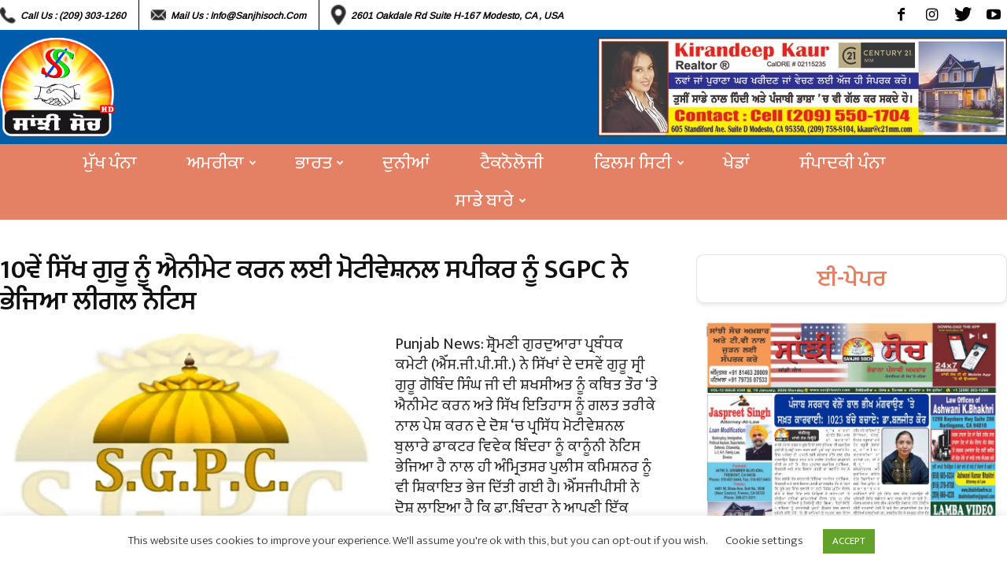

--- FILE ---
content_type: text/html; charset=UTF-8
request_url: https://sanjhisoch.com/10%E0%A8%B5%E0%A9%87%E0%A8%82-%E0%A8%B8%E0%A8%BF%E0%A9%B1%E0%A8%96-%E0%A8%97%E0%A9%81%E0%A8%B0%E0%A9%82-%E0%A8%A8%E0%A9%82%E0%A9%B0-%E0%A8%90%E0%A8%A8%E0%A9%80%E0%A8%AE%E0%A9%87%E0%A8%9F-%E0%A8%95/
body_size: 154155
content:
<!doctype html >
<!--[if IE 8]>    <html class="ie8" lang="en"> <![endif]-->
<!--[if IE 9]>    <html class="ie9" lang="en"> <![endif]-->
<!--[if gt IE 8]><!--> <html lang="en-US"> <!--<![endif]-->
<head>
    <title>10ਵੇਂ ਸਿੱਖ ਗੁਰੂ ਨੂੰ ਐਨੀਮੇਟ ਕਰਨ ਲਈ ਮੋਟੀਵੇਸ਼ਨਲ ਸਪੀਕਰ ਨੂੰ SGPC ਨੇ ਭੇਜਿਆ ਲੀਗਲ ਨੋਟਿਸ - Sanjhi Soch Worldwide Newspaper</title>
    <meta charset="UTF-8" />
    <meta name="viewport" content="width=device-width, initial-scale=1.0">
    <link rel="pingback" href="https://sanjhisoch.com/xmlrpc.php" />
    <meta name='robots' content='index, follow, max-image-preview:large, max-snippet:-1, max-video-preview:-1' />
	<style>img:is([sizes="auto" i], [sizes^="auto," i]) { contain-intrinsic-size: 3000px 1500px }</style>
	<meta property="og:image" content="https://sanjhisoch.com/wp-content/uploads/2022/07/21482c13a8a9426cd04d27724765630f_original.webp" /><link rel="icon" type="image/png" href="https://sanjhisoch.com/wp-content/uploads/2022/08/Punjabi-Logo.png">
	<!-- This site is optimized with the Yoast SEO plugin v25.5 - https://yoast.com/wordpress/plugins/seo/ -->
	<link rel="canonical" href="https://sanjhisoch.com/10ਵੇਂ-ਸਿੱਖ-ਗੁਰੂ-ਨੂੰ-ਐਨੀਮੇਟ-ਕ/" />
	<meta property="og:locale" content="en_US" />
	<meta property="og:type" content="article" />
	<meta property="og:title" content="10ਵੇਂ ਸਿੱਖ ਗੁਰੂ ਨੂੰ ਐਨੀਮੇਟ ਕਰਨ ਲਈ ਮੋਟੀਵੇਸ਼ਨਲ ਸਪੀਕਰ ਨੂੰ SGPC ਨੇ ਭੇਜਿਆ ਲੀਗਲ ਨੋਟਿਸ - Sanjhi Soch Worldwide Newspaper" />
	<meta property="og:description" content="Punjab News: ਸ਼੍ਰੋਮਣੀ ਗੁਰਦੁਆਰਾ ਪ੍ਰਬੰਧਕ ਕਮੇਟੀ (ਐੱਸ.ਜੀ.ਪੀ.ਸੀ.) ਨੇ ਸਿੱਖਾਂ ਦੇ ਦਸਵੇਂ ਗੁਰੂ ਸ੍ਰੀ ਗੁਰੂ ਗੋਬਿੰਦ ਸਿੰਘ ਜੀ ਦੀ ਸ਼ਖਸੀਅਤ ਨੂੰ ਕਥਿਤ ਤੌਰ &#8216;ਤੇ ਐਨੀਮੇਟ ਕਰਨ ਅਤੇ ਸਿੱਖ ਇਤਿਹਾਸ ਨੂੰ ਗਲਤ ਤਰੀਕੇ ਨਾਲ ਪੇਸ਼ ਕਰਨ ਦੇ ਦੋਸ਼ &#8216;ਚ ਪ੍ਰਸਿੱਧ ਮੋਟੀਵੇਸ਼ਨਲ ਬੁਲਾਰੇ ਡਾਕਟਰ ਵਿਵੇਕ ਬਿੰਦਰਾ ਨੂੰ ਕਾਨੂੰਨੀ ਨੋਟਿਸ ਭੇਜਿਆ ਹੈ ਨਾਲ ਹੀ ਅੰਮ੍ਰਿਤਸਰ ਪੁਲੀਸ ਕਮਿਸ਼ਨਰ ਨੂੰ ਵੀ [&hellip;]" />
	<meta property="og:url" content="https://sanjhisoch.com/10ਵੇਂ-ਸਿੱਖ-ਗੁਰੂ-ਨੂੰ-ਐਨੀਮੇਟ-ਕ/" />
	<meta property="og:site_name" content="Sanjhi Soch Worldwide Newspaper" />
	<meta property="article:publisher" content="https://www.facebook.com/Sanjhi-Soch-Weekly-Newspaper-TV-Channel-Wake-up-call-for-the-Community-331562534227264/" />
	<meta property="article:published_time" content="2022-07-30T04:23:16+00:00" />
	<meta property="og:image" content="https://sanjhisoch.com/wp-content/uploads/2022/07/21482c13a8a9426cd04d27724765630f_original.webp" />
	<meta property="og:image:width" content="867" />
	<meta property="og:image:height" content="512" />
	<meta property="og:image:type" content="image/webp" />
	<meta name="author" content="Sanjhi Soch" />
	<meta name="twitter:card" content="summary_large_image" />
	<meta name="twitter:creator" content="@SanjhiSoch" />
	<meta name="twitter:site" content="@SanjhiSoch" />
	<meta name="twitter:label1" content="Written by" />
	<meta name="twitter:data1" content="Sanjhi Soch" />
	<meta name="twitter:label2" content="Est. reading time" />
	<meta name="twitter:data2" content="2 minutes" />
	<script type="application/ld+json" class="yoast-schema-graph">{"@context":"https://schema.org","@graph":[{"@type":"WebPage","@id":"https://sanjhisoch.com/10%e0%a8%b5%e0%a9%87%e0%a8%82-%e0%a8%b8%e0%a8%bf%e0%a9%b1%e0%a8%96-%e0%a8%97%e0%a9%81%e0%a8%b0%e0%a9%82-%e0%a8%a8%e0%a9%82%e0%a9%b0-%e0%a8%90%e0%a8%a8%e0%a9%80%e0%a8%ae%e0%a9%87%e0%a8%9f-%e0%a8%95/","url":"https://sanjhisoch.com/10%e0%a8%b5%e0%a9%87%e0%a8%82-%e0%a8%b8%e0%a8%bf%e0%a9%b1%e0%a8%96-%e0%a8%97%e0%a9%81%e0%a8%b0%e0%a9%82-%e0%a8%a8%e0%a9%82%e0%a9%b0-%e0%a8%90%e0%a8%a8%e0%a9%80%e0%a8%ae%e0%a9%87%e0%a8%9f-%e0%a8%95/","name":"10ਵੇਂ ਸਿੱਖ ਗੁਰੂ ਨੂੰ ਐਨੀਮੇਟ ਕਰਨ ਲਈ ਮੋਟੀਵੇਸ਼ਨਲ ਸਪੀਕਰ ਨੂੰ SGPC ਨੇ ਭੇਜਿਆ ਲੀਗਲ ਨੋਟਿਸ - Sanjhi Soch Worldwide Newspaper","isPartOf":{"@id":"https://sanjhisoch.com/#website"},"primaryImageOfPage":{"@id":"https://sanjhisoch.com/10%e0%a8%b5%e0%a9%87%e0%a8%82-%e0%a8%b8%e0%a8%bf%e0%a9%b1%e0%a8%96-%e0%a8%97%e0%a9%81%e0%a8%b0%e0%a9%82-%e0%a8%a8%e0%a9%82%e0%a9%b0-%e0%a8%90%e0%a8%a8%e0%a9%80%e0%a8%ae%e0%a9%87%e0%a8%9f-%e0%a8%95/#primaryimage"},"image":{"@id":"https://sanjhisoch.com/10%e0%a8%b5%e0%a9%87%e0%a8%82-%e0%a8%b8%e0%a8%bf%e0%a9%b1%e0%a8%96-%e0%a8%97%e0%a9%81%e0%a8%b0%e0%a9%82-%e0%a8%a8%e0%a9%82%e0%a9%b0-%e0%a8%90%e0%a8%a8%e0%a9%80%e0%a8%ae%e0%a9%87%e0%a8%9f-%e0%a8%95/#primaryimage"},"thumbnailUrl":"https://sanjhisoch.com/wp-content/uploads/2022/07/21482c13a8a9426cd04d27724765630f_original.webp","datePublished":"2022-07-30T04:23:16+00:00","author":{"@id":"https://sanjhisoch.com/#/schema/person/08eac7026ee2cf4cb207633e799f2381"},"breadcrumb":{"@id":"https://sanjhisoch.com/10%e0%a8%b5%e0%a9%87%e0%a8%82-%e0%a8%b8%e0%a8%bf%e0%a9%b1%e0%a8%96-%e0%a8%97%e0%a9%81%e0%a8%b0%e0%a9%82-%e0%a8%a8%e0%a9%82%e0%a9%b0-%e0%a8%90%e0%a8%a8%e0%a9%80%e0%a8%ae%e0%a9%87%e0%a8%9f-%e0%a8%95/#breadcrumb"},"inLanguage":"en-US","potentialAction":[{"@type":"ReadAction","target":["https://sanjhisoch.com/10%e0%a8%b5%e0%a9%87%e0%a8%82-%e0%a8%b8%e0%a8%bf%e0%a9%b1%e0%a8%96-%e0%a8%97%e0%a9%81%e0%a8%b0%e0%a9%82-%e0%a8%a8%e0%a9%82%e0%a9%b0-%e0%a8%90%e0%a8%a8%e0%a9%80%e0%a8%ae%e0%a9%87%e0%a8%9f-%e0%a8%95/"]}]},{"@type":"ImageObject","inLanguage":"en-US","@id":"https://sanjhisoch.com/10%e0%a8%b5%e0%a9%87%e0%a8%82-%e0%a8%b8%e0%a8%bf%e0%a9%b1%e0%a8%96-%e0%a8%97%e0%a9%81%e0%a8%b0%e0%a9%82-%e0%a8%a8%e0%a9%82%e0%a9%b0-%e0%a8%90%e0%a8%a8%e0%a9%80%e0%a8%ae%e0%a9%87%e0%a8%9f-%e0%a8%95/#primaryimage","url":"https://sanjhisoch.com/wp-content/uploads/2022/07/21482c13a8a9426cd04d27724765630f_original.webp","contentUrl":"https://sanjhisoch.com/wp-content/uploads/2022/07/21482c13a8a9426cd04d27724765630f_original.webp","width":867,"height":512},{"@type":"BreadcrumbList","@id":"https://sanjhisoch.com/10%e0%a8%b5%e0%a9%87%e0%a8%82-%e0%a8%b8%e0%a8%bf%e0%a9%b1%e0%a8%96-%e0%a8%97%e0%a9%81%e0%a8%b0%e0%a9%82-%e0%a8%a8%e0%a9%82%e0%a9%b0-%e0%a8%90%e0%a8%a8%e0%a9%80%e0%a8%ae%e0%a9%87%e0%a8%9f-%e0%a8%95/#breadcrumb","itemListElement":[{"@type":"ListItem","position":1,"name":"Home","item":"https://sanjhisoch.com/"},{"@type":"ListItem","position":2,"name":"10ਵੇਂ ਸਿੱਖ ਗੁਰੂ ਨੂੰ ਐਨੀਮੇਟ ਕਰਨ ਲਈ ਮੋਟੀਵੇਸ਼ਨਲ ਸਪੀਕਰ ਨੂੰ SGPC ਨੇ ਭੇਜਿਆ ਲੀਗਲ ਨੋਟਿਸ"}]},{"@type":"WebSite","@id":"https://sanjhisoch.com/#website","url":"https://sanjhisoch.com/","name":"Sanjhi Soch Worldwide Newspaper","description":"","potentialAction":[{"@type":"SearchAction","target":{"@type":"EntryPoint","urlTemplate":"https://sanjhisoch.com/?s={search_term_string}"},"query-input":{"@type":"PropertyValueSpecification","valueRequired":true,"valueName":"search_term_string"}}],"inLanguage":"en-US"},{"@type":"Person","@id":"https://sanjhisoch.com/#/schema/person/08eac7026ee2cf4cb207633e799f2381","name":"Sanjhi Soch","image":{"@type":"ImageObject","inLanguage":"en-US","@id":"https://sanjhisoch.com/#/schema/person/image/","url":"https://secure.gravatar.com/avatar/2d933db3502321528ee79d43b2b13f3cdf14f0e635f6fa84884a6845bfea8f7e?s=96&d=mm&r=g","contentUrl":"https://secure.gravatar.com/avatar/2d933db3502321528ee79d43b2b13f3cdf14f0e635f6fa84884a6845bfea8f7e?s=96&d=mm&r=g","caption":"Sanjhi Soch"},"url":"https://sanjhisoch.com/author/author_vikas/"}]}</script>
	<!-- / Yoast SEO plugin. -->


<link rel='dns-prefetch' href='//fonts.googleapis.com' />
<link rel="alternate" type="application/rss+xml" title="Sanjhi Soch Worldwide Newspaper &raquo; Feed" href="https://sanjhisoch.com/feed/" />
<link rel="alternate" type="application/rss+xml" title="Sanjhi Soch Worldwide Newspaper &raquo; Comments Feed" href="https://sanjhisoch.com/comments/feed/" />
<link rel="alternate" type="application/rss+xml" title="Sanjhi Soch Worldwide Newspaper &raquo; 10ਵੇਂ ਸਿੱਖ ਗੁਰੂ ਨੂੰ ਐਨੀਮੇਟ ਕਰਨ ਲਈ ਮੋਟੀਵੇਸ਼ਨਲ ਸਪੀਕਰ ਨੂੰ SGPC ਨੇ ਭੇਜਿਆ ਲੀਗਲ ਨੋਟਿਸ Comments Feed" href="https://sanjhisoch.com/10%e0%a8%b5%e0%a9%87%e0%a8%82-%e0%a8%b8%e0%a8%bf%e0%a9%b1%e0%a8%96-%e0%a8%97%e0%a9%81%e0%a8%b0%e0%a9%82-%e0%a8%a8%e0%a9%82%e0%a9%b0-%e0%a8%90%e0%a8%a8%e0%a9%80%e0%a8%ae%e0%a9%87%e0%a8%9f-%e0%a8%95/feed/" />
<script type="text/javascript">
/* <![CDATA[ */
window._wpemojiSettings = {"baseUrl":"https:\/\/s.w.org\/images\/core\/emoji\/16.0.1\/72x72\/","ext":".png","svgUrl":"https:\/\/s.w.org\/images\/core\/emoji\/16.0.1\/svg\/","svgExt":".svg","source":{"concatemoji":"https:\/\/sanjhisoch.com\/wp-includes\/js\/wp-emoji-release.min.js?ver=6.8.3"}};
/*! This file is auto-generated */
!function(s,n){var o,i,e;function c(e){try{var t={supportTests:e,timestamp:(new Date).valueOf()};sessionStorage.setItem(o,JSON.stringify(t))}catch(e){}}function p(e,t,n){e.clearRect(0,0,e.canvas.width,e.canvas.height),e.fillText(t,0,0);var t=new Uint32Array(e.getImageData(0,0,e.canvas.width,e.canvas.height).data),a=(e.clearRect(0,0,e.canvas.width,e.canvas.height),e.fillText(n,0,0),new Uint32Array(e.getImageData(0,0,e.canvas.width,e.canvas.height).data));return t.every(function(e,t){return e===a[t]})}function u(e,t){e.clearRect(0,0,e.canvas.width,e.canvas.height),e.fillText(t,0,0);for(var n=e.getImageData(16,16,1,1),a=0;a<n.data.length;a++)if(0!==n.data[a])return!1;return!0}function f(e,t,n,a){switch(t){case"flag":return n(e,"\ud83c\udff3\ufe0f\u200d\u26a7\ufe0f","\ud83c\udff3\ufe0f\u200b\u26a7\ufe0f")?!1:!n(e,"\ud83c\udde8\ud83c\uddf6","\ud83c\udde8\u200b\ud83c\uddf6")&&!n(e,"\ud83c\udff4\udb40\udc67\udb40\udc62\udb40\udc65\udb40\udc6e\udb40\udc67\udb40\udc7f","\ud83c\udff4\u200b\udb40\udc67\u200b\udb40\udc62\u200b\udb40\udc65\u200b\udb40\udc6e\u200b\udb40\udc67\u200b\udb40\udc7f");case"emoji":return!a(e,"\ud83e\udedf")}return!1}function g(e,t,n,a){var r="undefined"!=typeof WorkerGlobalScope&&self instanceof WorkerGlobalScope?new OffscreenCanvas(300,150):s.createElement("canvas"),o=r.getContext("2d",{willReadFrequently:!0}),i=(o.textBaseline="top",o.font="600 32px Arial",{});return e.forEach(function(e){i[e]=t(o,e,n,a)}),i}function t(e){var t=s.createElement("script");t.src=e,t.defer=!0,s.head.appendChild(t)}"undefined"!=typeof Promise&&(o="wpEmojiSettingsSupports",i=["flag","emoji"],n.supports={everything:!0,everythingExceptFlag:!0},e=new Promise(function(e){s.addEventListener("DOMContentLoaded",e,{once:!0})}),new Promise(function(t){var n=function(){try{var e=JSON.parse(sessionStorage.getItem(o));if("object"==typeof e&&"number"==typeof e.timestamp&&(new Date).valueOf()<e.timestamp+604800&&"object"==typeof e.supportTests)return e.supportTests}catch(e){}return null}();if(!n){if("undefined"!=typeof Worker&&"undefined"!=typeof OffscreenCanvas&&"undefined"!=typeof URL&&URL.createObjectURL&&"undefined"!=typeof Blob)try{var e="postMessage("+g.toString()+"("+[JSON.stringify(i),f.toString(),p.toString(),u.toString()].join(",")+"));",a=new Blob([e],{type:"text/javascript"}),r=new Worker(URL.createObjectURL(a),{name:"wpTestEmojiSupports"});return void(r.onmessage=function(e){c(n=e.data),r.terminate(),t(n)})}catch(e){}c(n=g(i,f,p,u))}t(n)}).then(function(e){for(var t in e)n.supports[t]=e[t],n.supports.everything=n.supports.everything&&n.supports[t],"flag"!==t&&(n.supports.everythingExceptFlag=n.supports.everythingExceptFlag&&n.supports[t]);n.supports.everythingExceptFlag=n.supports.everythingExceptFlag&&!n.supports.flag,n.DOMReady=!1,n.readyCallback=function(){n.DOMReady=!0}}).then(function(){return e}).then(function(){var e;n.supports.everything||(n.readyCallback(),(e=n.source||{}).concatemoji?t(e.concatemoji):e.wpemoji&&e.twemoji&&(t(e.twemoji),t(e.wpemoji)))}))}((window,document),window._wpemojiSettings);
/* ]]> */
</script>
<style id='wp-emoji-styles-inline-css' type='text/css'>

	img.wp-smiley, img.emoji {
		display: inline !important;
		border: none !important;
		box-shadow: none !important;
		height: 1em !important;
		width: 1em !important;
		margin: 0 0.07em !important;
		vertical-align: -0.1em !important;
		background: none !important;
		padding: 0 !important;
	}
</style>
<link rel='stylesheet' id='wp-block-library-css' href='https://sanjhisoch.com/wp-includes/css/dist/block-library/style.min.css?ver=6.8.3' type='text/css' media='all' />
<style id='classic-theme-styles-inline-css' type='text/css'>
/*! This file is auto-generated */
.wp-block-button__link{color:#fff;background-color:#32373c;border-radius:9999px;box-shadow:none;text-decoration:none;padding:calc(.667em + 2px) calc(1.333em + 2px);font-size:1.125em}.wp-block-file__button{background:#32373c;color:#fff;text-decoration:none}
</style>
<style id='global-styles-inline-css' type='text/css'>
:root{--wp--preset--aspect-ratio--square: 1;--wp--preset--aspect-ratio--4-3: 4/3;--wp--preset--aspect-ratio--3-4: 3/4;--wp--preset--aspect-ratio--3-2: 3/2;--wp--preset--aspect-ratio--2-3: 2/3;--wp--preset--aspect-ratio--16-9: 16/9;--wp--preset--aspect-ratio--9-16: 9/16;--wp--preset--color--black: #000000;--wp--preset--color--cyan-bluish-gray: #abb8c3;--wp--preset--color--white: #ffffff;--wp--preset--color--pale-pink: #f78da7;--wp--preset--color--vivid-red: #cf2e2e;--wp--preset--color--luminous-vivid-orange: #ff6900;--wp--preset--color--luminous-vivid-amber: #fcb900;--wp--preset--color--light-green-cyan: #7bdcb5;--wp--preset--color--vivid-green-cyan: #00d084;--wp--preset--color--pale-cyan-blue: #8ed1fc;--wp--preset--color--vivid-cyan-blue: #0693e3;--wp--preset--color--vivid-purple: #9b51e0;--wp--preset--gradient--vivid-cyan-blue-to-vivid-purple: linear-gradient(135deg,rgba(6,147,227,1) 0%,rgb(155,81,224) 100%);--wp--preset--gradient--light-green-cyan-to-vivid-green-cyan: linear-gradient(135deg,rgb(122,220,180) 0%,rgb(0,208,130) 100%);--wp--preset--gradient--luminous-vivid-amber-to-luminous-vivid-orange: linear-gradient(135deg,rgba(252,185,0,1) 0%,rgba(255,105,0,1) 100%);--wp--preset--gradient--luminous-vivid-orange-to-vivid-red: linear-gradient(135deg,rgba(255,105,0,1) 0%,rgb(207,46,46) 100%);--wp--preset--gradient--very-light-gray-to-cyan-bluish-gray: linear-gradient(135deg,rgb(238,238,238) 0%,rgb(169,184,195) 100%);--wp--preset--gradient--cool-to-warm-spectrum: linear-gradient(135deg,rgb(74,234,220) 0%,rgb(151,120,209) 20%,rgb(207,42,186) 40%,rgb(238,44,130) 60%,rgb(251,105,98) 80%,rgb(254,248,76) 100%);--wp--preset--gradient--blush-light-purple: linear-gradient(135deg,rgb(255,206,236) 0%,rgb(152,150,240) 100%);--wp--preset--gradient--blush-bordeaux: linear-gradient(135deg,rgb(254,205,165) 0%,rgb(254,45,45) 50%,rgb(107,0,62) 100%);--wp--preset--gradient--luminous-dusk: linear-gradient(135deg,rgb(255,203,112) 0%,rgb(199,81,192) 50%,rgb(65,88,208) 100%);--wp--preset--gradient--pale-ocean: linear-gradient(135deg,rgb(255,245,203) 0%,rgb(182,227,212) 50%,rgb(51,167,181) 100%);--wp--preset--gradient--electric-grass: linear-gradient(135deg,rgb(202,248,128) 0%,rgb(113,206,126) 100%);--wp--preset--gradient--midnight: linear-gradient(135deg,rgb(2,3,129) 0%,rgb(40,116,252) 100%);--wp--preset--font-size--small: 11px;--wp--preset--font-size--medium: 20px;--wp--preset--font-size--large: 32px;--wp--preset--font-size--x-large: 42px;--wp--preset--font-size--regular: 15px;--wp--preset--font-size--larger: 50px;--wp--preset--spacing--20: 0.44rem;--wp--preset--spacing--30: 0.67rem;--wp--preset--spacing--40: 1rem;--wp--preset--spacing--50: 1.5rem;--wp--preset--spacing--60: 2.25rem;--wp--preset--spacing--70: 3.38rem;--wp--preset--spacing--80: 5.06rem;--wp--preset--shadow--natural: 6px 6px 9px rgba(0, 0, 0, 0.2);--wp--preset--shadow--deep: 12px 12px 50px rgba(0, 0, 0, 0.4);--wp--preset--shadow--sharp: 6px 6px 0px rgba(0, 0, 0, 0.2);--wp--preset--shadow--outlined: 6px 6px 0px -3px rgba(255, 255, 255, 1), 6px 6px rgba(0, 0, 0, 1);--wp--preset--shadow--crisp: 6px 6px 0px rgba(0, 0, 0, 1);}:where(.is-layout-flex){gap: 0.5em;}:where(.is-layout-grid){gap: 0.5em;}body .is-layout-flex{display: flex;}.is-layout-flex{flex-wrap: wrap;align-items: center;}.is-layout-flex > :is(*, div){margin: 0;}body .is-layout-grid{display: grid;}.is-layout-grid > :is(*, div){margin: 0;}:where(.wp-block-columns.is-layout-flex){gap: 2em;}:where(.wp-block-columns.is-layout-grid){gap: 2em;}:where(.wp-block-post-template.is-layout-flex){gap: 1.25em;}:where(.wp-block-post-template.is-layout-grid){gap: 1.25em;}.has-black-color{color: var(--wp--preset--color--black) !important;}.has-cyan-bluish-gray-color{color: var(--wp--preset--color--cyan-bluish-gray) !important;}.has-white-color{color: var(--wp--preset--color--white) !important;}.has-pale-pink-color{color: var(--wp--preset--color--pale-pink) !important;}.has-vivid-red-color{color: var(--wp--preset--color--vivid-red) !important;}.has-luminous-vivid-orange-color{color: var(--wp--preset--color--luminous-vivid-orange) !important;}.has-luminous-vivid-amber-color{color: var(--wp--preset--color--luminous-vivid-amber) !important;}.has-light-green-cyan-color{color: var(--wp--preset--color--light-green-cyan) !important;}.has-vivid-green-cyan-color{color: var(--wp--preset--color--vivid-green-cyan) !important;}.has-pale-cyan-blue-color{color: var(--wp--preset--color--pale-cyan-blue) !important;}.has-vivid-cyan-blue-color{color: var(--wp--preset--color--vivid-cyan-blue) !important;}.has-vivid-purple-color{color: var(--wp--preset--color--vivid-purple) !important;}.has-black-background-color{background-color: var(--wp--preset--color--black) !important;}.has-cyan-bluish-gray-background-color{background-color: var(--wp--preset--color--cyan-bluish-gray) !important;}.has-white-background-color{background-color: var(--wp--preset--color--white) !important;}.has-pale-pink-background-color{background-color: var(--wp--preset--color--pale-pink) !important;}.has-vivid-red-background-color{background-color: var(--wp--preset--color--vivid-red) !important;}.has-luminous-vivid-orange-background-color{background-color: var(--wp--preset--color--luminous-vivid-orange) !important;}.has-luminous-vivid-amber-background-color{background-color: var(--wp--preset--color--luminous-vivid-amber) !important;}.has-light-green-cyan-background-color{background-color: var(--wp--preset--color--light-green-cyan) !important;}.has-vivid-green-cyan-background-color{background-color: var(--wp--preset--color--vivid-green-cyan) !important;}.has-pale-cyan-blue-background-color{background-color: var(--wp--preset--color--pale-cyan-blue) !important;}.has-vivid-cyan-blue-background-color{background-color: var(--wp--preset--color--vivid-cyan-blue) !important;}.has-vivid-purple-background-color{background-color: var(--wp--preset--color--vivid-purple) !important;}.has-black-border-color{border-color: var(--wp--preset--color--black) !important;}.has-cyan-bluish-gray-border-color{border-color: var(--wp--preset--color--cyan-bluish-gray) !important;}.has-white-border-color{border-color: var(--wp--preset--color--white) !important;}.has-pale-pink-border-color{border-color: var(--wp--preset--color--pale-pink) !important;}.has-vivid-red-border-color{border-color: var(--wp--preset--color--vivid-red) !important;}.has-luminous-vivid-orange-border-color{border-color: var(--wp--preset--color--luminous-vivid-orange) !important;}.has-luminous-vivid-amber-border-color{border-color: var(--wp--preset--color--luminous-vivid-amber) !important;}.has-light-green-cyan-border-color{border-color: var(--wp--preset--color--light-green-cyan) !important;}.has-vivid-green-cyan-border-color{border-color: var(--wp--preset--color--vivid-green-cyan) !important;}.has-pale-cyan-blue-border-color{border-color: var(--wp--preset--color--pale-cyan-blue) !important;}.has-vivid-cyan-blue-border-color{border-color: var(--wp--preset--color--vivid-cyan-blue) !important;}.has-vivid-purple-border-color{border-color: var(--wp--preset--color--vivid-purple) !important;}.has-vivid-cyan-blue-to-vivid-purple-gradient-background{background: var(--wp--preset--gradient--vivid-cyan-blue-to-vivid-purple) !important;}.has-light-green-cyan-to-vivid-green-cyan-gradient-background{background: var(--wp--preset--gradient--light-green-cyan-to-vivid-green-cyan) !important;}.has-luminous-vivid-amber-to-luminous-vivid-orange-gradient-background{background: var(--wp--preset--gradient--luminous-vivid-amber-to-luminous-vivid-orange) !important;}.has-luminous-vivid-orange-to-vivid-red-gradient-background{background: var(--wp--preset--gradient--luminous-vivid-orange-to-vivid-red) !important;}.has-very-light-gray-to-cyan-bluish-gray-gradient-background{background: var(--wp--preset--gradient--very-light-gray-to-cyan-bluish-gray) !important;}.has-cool-to-warm-spectrum-gradient-background{background: var(--wp--preset--gradient--cool-to-warm-spectrum) !important;}.has-blush-light-purple-gradient-background{background: var(--wp--preset--gradient--blush-light-purple) !important;}.has-blush-bordeaux-gradient-background{background: var(--wp--preset--gradient--blush-bordeaux) !important;}.has-luminous-dusk-gradient-background{background: var(--wp--preset--gradient--luminous-dusk) !important;}.has-pale-ocean-gradient-background{background: var(--wp--preset--gradient--pale-ocean) !important;}.has-electric-grass-gradient-background{background: var(--wp--preset--gradient--electric-grass) !important;}.has-midnight-gradient-background{background: var(--wp--preset--gradient--midnight) !important;}.has-small-font-size{font-size: var(--wp--preset--font-size--small) !important;}.has-medium-font-size{font-size: var(--wp--preset--font-size--medium) !important;}.has-large-font-size{font-size: var(--wp--preset--font-size--large) !important;}.has-x-large-font-size{font-size: var(--wp--preset--font-size--x-large) !important;}
:where(.wp-block-post-template.is-layout-flex){gap: 1.25em;}:where(.wp-block-post-template.is-layout-grid){gap: 1.25em;}
:where(.wp-block-columns.is-layout-flex){gap: 2em;}:where(.wp-block-columns.is-layout-grid){gap: 2em;}
:root :where(.wp-block-pullquote){font-size: 1.5em;line-height: 1.6;}
</style>
<link rel='stylesheet' id='contact-form-7-css' href='https://sanjhisoch.com/wp-content/plugins/contact-form-7/includes/css/styles.css?ver=6.1' type='text/css' media='all' />
<link rel='stylesheet' id='cookie-law-info-css' href='https://sanjhisoch.com/wp-content/plugins/cookie-law-info/legacy/public/css/cookie-law-info-public.css?ver=3.3.1' type='text/css' media='all' />
<link rel='stylesheet' id='cookie-law-info-gdpr-css' href='https://sanjhisoch.com/wp-content/plugins/cookie-law-info/legacy/public/css/cookie-law-info-gdpr.css?ver=3.3.1' type='text/css' media='all' />
<link rel='stylesheet' id='google-fonts-style-css' href='https://fonts.googleapis.com/css?family=Arimo%3A400%7COpen+Sans%3A300italic%2C400%2C400italic%2C600%2C600italic%2C700%7CRoboto%3A300%2C400%2C400italic%2C500%2C500italic%2C700%2C900&#038;ver=9.5' type='text/css' media='all' />
<link rel='stylesheet' id='heateor_sss_frontend_css-css' href='https://sanjhisoch.com/wp-content/plugins/sassy-social-share/public/css/sassy-social-share-public.css?ver=3.3.76' type='text/css' media='all' />
<style id='heateor_sss_frontend_css-inline-css' type='text/css'>
.heateor_sss_button_instagram span.heateor_sss_svg,a.heateor_sss_instagram span.heateor_sss_svg{background:radial-gradient(circle at 30% 107%,#fdf497 0,#fdf497 5%,#fd5949 45%,#d6249f 60%,#285aeb 90%)}.heateor_sss_horizontal_sharing .heateor_sss_svg,.heateor_sss_standard_follow_icons_container .heateor_sss_svg{color:#fff;border-width:0px;border-style:solid;border-color:transparent}.heateor_sss_horizontal_sharing .heateorSssTCBackground{color:#666}.heateor_sss_horizontal_sharing span.heateor_sss_svg:hover,.heateor_sss_standard_follow_icons_container span.heateor_sss_svg:hover{border-color:transparent;}.heateor_sss_vertical_sharing span.heateor_sss_svg,.heateor_sss_floating_follow_icons_container span.heateor_sss_svg{color:#fff;border-width:0px;border-style:solid;border-color:transparent;}.heateor_sss_vertical_sharing .heateorSssTCBackground{color:#666;}.heateor_sss_vertical_sharing span.heateor_sss_svg:hover,.heateor_sss_floating_follow_icons_container span.heateor_sss_svg:hover{border-color:transparent;}@media screen and (max-width:783px) {.heateor_sss_vertical_sharing{display:none!important}}div.heateor_sss_mobile_footer{display:none;}@media screen and (max-width:783px){div.heateor_sss_bottom_sharing .heateorSssTCBackground{background-color:white}div.heateor_sss_bottom_sharing{width:100%!important;left:0!important;}div.heateor_sss_bottom_sharing a{width:25% !important;}div.heateor_sss_bottom_sharing .heateor_sss_svg{width: 100% !important;}div.heateor_sss_bottom_sharing div.heateorSssTotalShareCount{font-size:1em!important;line-height:28px!important}div.heateor_sss_bottom_sharing div.heateorSssTotalShareText{font-size:.7em!important;line-height:0px!important}div.heateor_sss_mobile_footer{display:block;height:40px;}.heateor_sss_bottom_sharing{padding:0!important;display:block!important;width:auto!important;bottom:-2px!important;top: auto!important;}.heateor_sss_bottom_sharing .heateor_sss_square_count{line-height:inherit;}.heateor_sss_bottom_sharing .heateorSssSharingArrow{display:none;}.heateor_sss_bottom_sharing .heateorSssTCBackground{margin-right:1.1em!important}}div.heateorSssSharingArrow{display:none}
</style>
<link rel='stylesheet' id='jquery-lazyloadxt-spinner-css-css' href='//sanjhisoch.com/wp-content/plugins/a3-lazy-load/assets/css/jquery.lazyloadxt.spinner.css?ver=6.8.3' type='text/css' media='all' />
<link rel='stylesheet' id='js_composer_front-css' href='https://sanjhisoch.com/wp-content/plugins/js_composer/assets/css/js_composer.min.css?ver=6.4.0' type='text/css' media='all' />
<link rel='stylesheet' id='td-theme-css' href='https://sanjhisoch.com/wp-content/themes/Newspaper/style.css?ver=9.5' type='text/css' media='all' />
<link rel='stylesheet' id='td-theme-child-css' href='https://sanjhisoch.com/wp-content/themes/Newspaper-child/style.css?ver=9.5c' type='text/css' media='all' />
<script type="text/javascript" src="https://sanjhisoch.com/wp-includes/js/jquery/jquery.min.js?ver=3.7.1" id="jquery-core-js"></script>
<script type="text/javascript" src="https://sanjhisoch.com/wp-includes/js/jquery/jquery-migrate.min.js?ver=3.4.1" id="jquery-migrate-js"></script>
<script type="text/javascript" id="cookie-law-info-js-extra">
/* <![CDATA[ */
var Cli_Data = {"nn_cookie_ids":[],"cookielist":[],"non_necessary_cookies":[],"ccpaEnabled":"","ccpaRegionBased":"","ccpaBarEnabled":"","strictlyEnabled":["necessary","obligatoire"],"ccpaType":"ccpa_gdpr","js_blocking":"","custom_integration":"","triggerDomRefresh":"","secure_cookies":""};
var cli_cookiebar_settings = {"animate_speed_hide":"500","animate_speed_show":"500","background":"#FFF","border":"#b1a6a6c2","border_on":"","button_1_button_colour":"#61a229","button_1_button_hover":"#4e8221","button_1_link_colour":"#fff","button_1_as_button":"1","button_1_new_win":"","button_2_button_colour":"#333","button_2_button_hover":"#292929","button_2_link_colour":"#444","button_2_as_button":"","button_2_hidebar":"","button_3_button_colour":"#3566bb","button_3_button_hover":"#2a5296","button_3_link_colour":"#fff","button_3_as_button":"1","button_3_new_win":"","button_4_button_colour":"#000","button_4_button_hover":"#000000","button_4_link_colour":"#333333","button_4_as_button":"","button_7_button_colour":"#61a229","button_7_button_hover":"#4e8221","button_7_link_colour":"#fff","button_7_as_button":"1","button_7_new_win":"","font_family":"inherit","header_fix":"","notify_animate_hide":"1","notify_animate_show":"","notify_div_id":"#cookie-law-info-bar","notify_position_horizontal":"right","notify_position_vertical":"bottom","scroll_close":"","scroll_close_reload":"","accept_close_reload":"","reject_close_reload":"","showagain_tab":"1","showagain_background":"#fff","showagain_border":"#000","showagain_div_id":"#cookie-law-info-again","showagain_x_position":"100px","text":"#333333","show_once_yn":"","show_once":"10000","logging_on":"","as_popup":"","popup_overlay":"1","bar_heading_text":"","cookie_bar_as":"banner","popup_showagain_position":"bottom-right","widget_position":"left"};
var log_object = {"ajax_url":"https:\/\/sanjhisoch.com\/wp-admin\/admin-ajax.php"};
/* ]]> */
</script>
<script type="text/javascript" src="https://sanjhisoch.com/wp-content/plugins/cookie-law-info/legacy/public/js/cookie-law-info-public.js?ver=3.3.1" id="cookie-law-info-js"></script>
<link rel="https://api.w.org/" href="https://sanjhisoch.com/wp-json/" /><link rel="alternate" title="JSON" type="application/json" href="https://sanjhisoch.com/wp-json/wp/v2/posts/24456" /><link rel="EditURI" type="application/rsd+xml" title="RSD" href="https://sanjhisoch.com/xmlrpc.php?rsd" />
<meta name="generator" content="WordPress 6.8.3" />
<link rel='shortlink' href='https://sanjhisoch.com/?p=24456' />
<link rel="alternate" title="oEmbed (JSON)" type="application/json+oembed" href="https://sanjhisoch.com/wp-json/oembed/1.0/embed?url=https%3A%2F%2Fsanjhisoch.com%2F10%25e0%25a8%25b5%25e0%25a9%2587%25e0%25a8%2582-%25e0%25a8%25b8%25e0%25a8%25bf%25e0%25a9%25b1%25e0%25a8%2596-%25e0%25a8%2597%25e0%25a9%2581%25e0%25a8%25b0%25e0%25a9%2582-%25e0%25a8%25a8%25e0%25a9%2582%25e0%25a9%25b0-%25e0%25a8%2590%25e0%25a8%25a8%25e0%25a9%2580%25e0%25a8%25ae%25e0%25a9%2587%25e0%25a8%259f-%25e0%25a8%2595%2F" />
<link rel="alternate" title="oEmbed (XML)" type="text/xml+oembed" href="https://sanjhisoch.com/wp-json/oembed/1.0/embed?url=https%3A%2F%2Fsanjhisoch.com%2F10%25e0%25a8%25b5%25e0%25a9%2587%25e0%25a8%2582-%25e0%25a8%25b8%25e0%25a8%25bf%25e0%25a9%25b1%25e0%25a8%2596-%25e0%25a8%2597%25e0%25a9%2581%25e0%25a8%25b0%25e0%25a9%2582-%25e0%25a8%25a8%25e0%25a9%2582%25e0%25a9%25b0-%25e0%25a8%2590%25e0%25a8%25a8%25e0%25a9%2580%25e0%25a8%25ae%25e0%25a9%2587%25e0%25a8%259f-%25e0%25a8%2595%2F&#038;format=xml" />
		<script>
			document.documentElement.className = document.documentElement.className.replace('no-js', 'js');
		</script>
				<style>
			.no-js img.lazyload {
				display: none;
			}

			figure.wp-block-image img.lazyloading {
				min-width: 150px;
			}

			.lazyload,
			.lazyloading {
				--smush-placeholder-width: 100px;
				--smush-placeholder-aspect-ratio: 1/1;
				width: var(--smush-placeholder-width) !important;
				aspect-ratio: var(--smush-placeholder-aspect-ratio) !important;
			}

						.lazyload, .lazyloading {
				opacity: 0;
			}

			.lazyloaded {
				opacity: 1;
				transition: opacity 400ms;
				transition-delay: 0ms;
			}

					</style>
		<!--[if lt IE 9]><script src="https://cdnjs.cloudflare.com/ajax/libs/html5shiv/3.7.3/html5shiv.js"></script><![endif]-->
    <meta name="generator" content="Powered by WPBakery Page Builder - drag and drop page builder for WordPress."/>

<!-- JS generated by theme -->

<script>
    
    

	    var tdBlocksArray = []; //here we store all the items for the current page

	    //td_block class - each ajax block uses a object of this class for requests
	    function tdBlock() {
		    this.id = '';
		    this.block_type = 1; //block type id (1-234 etc)
		    this.atts = '';
		    this.td_column_number = '';
		    this.td_current_page = 1; //
		    this.post_count = 0; //from wp
		    this.found_posts = 0; //from wp
		    this.max_num_pages = 0; //from wp
		    this.td_filter_value = ''; //current live filter value
		    this.is_ajax_running = false;
		    this.td_user_action = ''; // load more or infinite loader (used by the animation)
		    this.header_color = '';
		    this.ajax_pagination_infinite_stop = ''; //show load more at page x
	    }


        // td_js_generator - mini detector
        (function(){
            var htmlTag = document.getElementsByTagName("html")[0];

	        if ( navigator.userAgent.indexOf("MSIE 10.0") > -1 ) {
                htmlTag.className += ' ie10';
            }

            if ( !!navigator.userAgent.match(/Trident.*rv\:11\./) ) {
                htmlTag.className += ' ie11';
            }

	        if ( navigator.userAgent.indexOf("Edge") > -1 ) {
                htmlTag.className += ' ieEdge';
            }

            if ( /(iPad|iPhone|iPod)/g.test(navigator.userAgent) ) {
                htmlTag.className += ' td-md-is-ios';
            }

            var user_agent = navigator.userAgent.toLowerCase();
            if ( user_agent.indexOf("android") > -1 ) {
                htmlTag.className += ' td-md-is-android';
            }

            if ( -1 !== navigator.userAgent.indexOf('Mac OS X')  ) {
                htmlTag.className += ' td-md-is-os-x';
            }

            if ( /chrom(e|ium)/.test(navigator.userAgent.toLowerCase()) ) {
               htmlTag.className += ' td-md-is-chrome';
            }

            if ( -1 !== navigator.userAgent.indexOf('Firefox') ) {
                htmlTag.className += ' td-md-is-firefox';
            }

            if ( -1 !== navigator.userAgent.indexOf('Safari') && -1 === navigator.userAgent.indexOf('Chrome') ) {
                htmlTag.className += ' td-md-is-safari';
            }

            if( -1 !== navigator.userAgent.indexOf('IEMobile') ){
                htmlTag.className += ' td-md-is-iemobile';
            }

        })();




        var tdLocalCache = {};

        ( function () {
            "use strict";

            tdLocalCache = {
                data: {},
                remove: function (resource_id) {
                    delete tdLocalCache.data[resource_id];
                },
                exist: function (resource_id) {
                    return tdLocalCache.data.hasOwnProperty(resource_id) && tdLocalCache.data[resource_id] !== null;
                },
                get: function (resource_id) {
                    return tdLocalCache.data[resource_id];
                },
                set: function (resource_id, cachedData) {
                    tdLocalCache.remove(resource_id);
                    tdLocalCache.data[resource_id] = cachedData;
                }
            };
        })();

    
    
var td_viewport_interval_list=[{"limitBottom":767,"sidebarWidth":228},{"limitBottom":1018,"sidebarWidth":300},{"limitBottom":1140,"sidebarWidth":324}];
var td_animation_stack_effect="type0";
var tds_animation_stack=true;
var td_animation_stack_specific_selectors=".entry-thumb, img";
var td_animation_stack_general_selectors=".td-animation-stack img, .td-animation-stack .entry-thumb, .post img";
var td_ajax_url="https:\/\/sanjhisoch.com\/wp-admin\/admin-ajax.php?td_theme_name=Newspaper&v=9.5";
var td_get_template_directory_uri="https:\/\/sanjhisoch.com\/wp-content\/themes\/Newspaper";
var tds_snap_menu="";
var tds_logo_on_sticky="";
var tds_header_style="3";
var td_please_wait="Please wait...";
var td_email_user_pass_incorrect="User or password incorrect!";
var td_email_user_incorrect="Email or username incorrect!";
var td_email_incorrect="Email incorrect!";
var tds_more_articles_on_post_enable="";
var tds_more_articles_on_post_time_to_wait="";
var tds_more_articles_on_post_pages_distance_from_top=0;
var tds_theme_color_site_wide="#4db2ec";
var tds_smart_sidebar="enabled";
var tdThemeName="Newspaper";
var td_magnific_popup_translation_tPrev="Previous (Left arrow key)";
var td_magnific_popup_translation_tNext="Next (Right arrow key)";
var td_magnific_popup_translation_tCounter="%curr% of %total%";
var td_magnific_popup_translation_ajax_tError="The content from %url% could not be loaded.";
var td_magnific_popup_translation_image_tError="The image #%curr% could not be loaded.";
var tdDateNamesI18n={"month_names":["January","February","March","April","May","June","July","August","September","October","November","December"],"month_names_short":["Jan","Feb","Mar","Apr","May","Jun","Jul","Aug","Sep","Oct","Nov","Dec"],"day_names":["Sunday","Monday","Tuesday","Wednesday","Thursday","Friday","Saturday"],"day_names_short":["Sun","Mon","Tue","Wed","Thu","Fri","Sat"]};
var td_ad_background_click_link="";
var td_ad_background_click_target="";
</script>


<!-- Header style compiled by theme -->

<style>
    
.top-header-menu > li > a,
    .td-weather-top-widget .td-weather-now .td-big-degrees,
    .td-weather-top-widget .td-weather-header .td-weather-city,
    .td-header-sp-top-menu .td_data_time {
        font-family:Arimo;
	font-size:14px;
	font-style:italic;
	font-weight:800;
	text-transform:capitalize;
	
    }
</style>

<!-- Google tag (gtag.js) -->
<script async src="https://www.googletagmanager.com/gtag/js?id=UA-258905589-1"></script>
<script>
  window.dataLayer = window.dataLayer || [];
  function gtag(){dataLayer.push(arguments);}
  gtag('js', new Date());

  gtag('config', 'UA-258905589-1');
</script>


<script type="application/ld+json">
    {
        "@context": "http://schema.org",
        "@type": "BreadcrumbList",
        "itemListElement": [
            {
                "@type": "ListItem",
                "position": 1,
                "item": {
                    "@type": "WebSite",
                    "@id": "https://sanjhisoch.com/",
                    "name": "Home"
                }
            },
            {
                "@type": "ListItem",
                "position": 2,
                    "item": {
                    "@type": "WebPage",
                    "@id": "https://sanjhisoch.com/category/punjab/",
                    "name": "ਪੰਜਾਬ"
                }
            }
            ,{
                "@type": "ListItem",
                "position": 3,
                    "item": {
                    "@type": "WebPage",
                    "@id": "https://sanjhisoch.com/10%e0%a8%b5%e0%a9%87%e0%a8%82-%e0%a8%b8%e0%a8%bf%e0%a9%b1%e0%a8%96-%e0%a8%97%e0%a9%81%e0%a8%b0%e0%a9%82-%e0%a8%a8%e0%a9%82%e0%a9%b0-%e0%a8%90%e0%a8%a8%e0%a9%80%e0%a8%ae%e0%a9%87%e0%a8%9f-%e0%a8%95/",
                    "name": "10ਵੇਂ ਸਿੱਖ ਗੁਰੂ ਨੂੰ ਐਨੀਮੇਟ ਕਰਨ ਲਈ ਮੋਟੀਵੇਸ਼ਨਲ ਸਪੀਕਰ ਨੂੰ SGPC ਨੇ..."                                
                }
            }    
        ]
    }
</script>
<link rel="icon" href="https://sanjhisoch.com/wp-content/uploads/2022/08/Punjabi-Logo-150x150.png" sizes="32x32" />
<link rel="icon" href="https://sanjhisoch.com/wp-content/uploads/2022/08/Punjabi-Logo.png" sizes="192x192" />
<link rel="apple-touch-icon" href="https://sanjhisoch.com/wp-content/uploads/2022/08/Punjabi-Logo.png" />
<meta name="msapplication-TileImage" content="https://sanjhisoch.com/wp-content/uploads/2022/08/Punjabi-Logo.png" />
		<style type="text/css" id="wp-custom-css">
			.top-header-menu li.pub_lag, .top-header-menu li.eng_lag {
       display: none!important;
}		</style>
		<noscript><style> .wpb_animate_when_almost_visible { opacity: 1; }</style></noscript>    <script data-ad-client="ca-pub-4876636264420956" async src="https://pagead2.googlesyndication.com/pagead/js/adsbygoogle.js"></script>
</head>
	<body id='' class="wp-singular post-template-default single single-post postid-24456 single-format-standard wp-theme-Newspaper wp-child-theme-Newspaper-child 10----- global-block-template-1 wpb-js-composer js-comp-ver-6.4.0 vc_responsive td-animation-stack-type0 td-full-layout" itemscope="itemscope" itemtype="https://schema.org/WebPage">

        <div class="td-scroll-up"><i class="td-icon-menu-up"></i></div>
    
    <div class="td-menu-background"></div>
<div id="td-mobile-nav">
    <div class="td-mobile-container">
        <!-- mobile menu top section -->
        <div class="td-menu-socials-wrap">
            <!-- socials -->
            <div class="td-menu-socials">
                
        <span class="td-social-icon-wrap">
            <a target="_blank" href="https://www.facebook.com/Sanjhi-Soch-Weekly-Newspaper-Wake-up-call-for-the-Community-331562534227264/" title="Facebook">
                <i class="td-icon-font td-icon-facebook"></i>
            </a>
        </span>
        <span class="td-social-icon-wrap">
            <a target="_blank" href="https://www.instagram.com/sanjhisochtv/" title="Instagram">
                <i class="td-icon-font td-icon-instagram"></i>
            </a>
        </span>
        <span class="td-social-icon-wrap">
            <a target="_blank" href="https://twitter.com/SanjhiSoch" title="Twitter">
                <i class="td-icon-font td-icon-twitter"></i>
            </a>
        </span>
        <span class="td-social-icon-wrap">
            <a target="_blank" href="https://www.youtube.com/@sanjhisochtvnri" title="Youtube">
                <i class="td-icon-font td-icon-youtube"></i>
            </a>
        </span>            </div>
            <!-- close button -->
            <div class="td-mobile-close">
                <a href="#"><i class="td-icon-close-mobile"></i></a>
            </div>
        </div>

        <!-- login section -->
        
        <!-- menu section -->
        <div class="td-mobile-content">
            <div class="menu-main-menu-container"><ul id="menu-main-menu" class="td-mobile-main-menu"><li id="menu-item-9342" class="menu-item menu-item-type-custom menu-item-object-custom menu-item-home menu-item-first menu-item-9342"><a href="https://sanjhisoch.com/">ਮੁੱਖ ਪੰਨਾ</a></li>
<li id="menu-item-322" class="menu-item menu-item-type-taxonomy menu-item-object-category menu-item-has-children menu-item-322"><a href="https://sanjhisoch.com/category/america/">ਅਮਰੀਕਾ<i class="td-icon-menu-right td-element-after"></i></a>
<ul class="sub-menu">
	<li id="menu-item-323" class="menu-item menu-item-type-taxonomy menu-item-object-category menu-item-323"><a href="https://sanjhisoch.com/category/america/california/">ਕੇਲੈਫੋਰਨੀਆ</a></li>
</ul>
</li>
<li id="menu-item-33" class="menu-item menu-item-type-taxonomy menu-item-object-category menu-item-has-children menu-item-33"><a href="https://sanjhisoch.com/category/india/">ਭਾਰਤ<i class="td-icon-menu-right td-element-after"></i></a>
<ul class="sub-menu">
	<li id="menu-item-37" class="menu-item menu-item-type-taxonomy menu-item-object-category current-post-ancestor current-menu-parent current-post-parent menu-item-37"><a href="https://sanjhisoch.com/category/punjab/">ਪੰਜਾਬ</a></li>
</ul>
</li>
<li id="menu-item-35" class="menu-item menu-item-type-taxonomy menu-item-object-category menu-item-35"><a href="https://sanjhisoch.com/category/world/">ਦੁਨੀਆਂ</a></li>
<li id="menu-item-475" class="menu-item menu-item-type-taxonomy menu-item-object-category menu-item-475"><a href="https://sanjhisoch.com/category/technology/">ਟੈਕਨੋਲੋਜੀ</a></li>
<li id="menu-item-469" class="menu-item menu-item-type-custom menu-item-object-custom menu-item-has-children menu-item-469"><a href="#">ਫਿਲਮ ਸਿਟੀ<i class="td-icon-menu-right td-element-after"></i></a>
<ul class="sub-menu">
	<li id="menu-item-470" class="menu-item menu-item-type-taxonomy menu-item-object-category menu-item-470"><a href="https://sanjhisoch.com/category/pollywood/">ਪੌਲੀਵੁੱਡ</a></li>
	<li id="menu-item-471" class="menu-item menu-item-type-taxonomy menu-item-object-category menu-item-471"><a href="https://sanjhisoch.com/category/bollywood/">ਬੋਲੀਵੁੱਡ</a></li>
	<li id="menu-item-472" class="menu-item menu-item-type-taxonomy menu-item-object-category menu-item-472"><a href="https://sanjhisoch.com/category/hollywood/">ਹੋਲੀਵੁੱਡ</a></li>
</ul>
</li>
<li id="menu-item-31" class="menu-item menu-item-type-taxonomy menu-item-object-category menu-item-31"><a href="https://sanjhisoch.com/category/sports/">ਖੇਡਾਂ</a></li>
<li id="menu-item-968" class="menu-item menu-item-type-post_type menu-item-object-page menu-item-968"><a href="https://sanjhisoch.com/editorial/">ਸੰਪਾਦਕੀ ਪੰਨਾ</a></li>
<li id="menu-item-473" class="menu-item menu-item-type-post_type menu-item-object-page menu-item-has-children menu-item-473"><a href="https://sanjhisoch.com/about-us/">ਸਾਡੇ ਬਾਰੇ<i class="td-icon-menu-right td-element-after"></i></a>
<ul class="sub-menu">
	<li id="menu-item-479" class="menu-item menu-item-type-post_type menu-item-object-page menu-item-479"><a href="https://sanjhisoch.com/our-team/">ਸਾਡੀ ਟੀਮ</a></li>
	<li id="menu-item-704" class="menu-item menu-item-type-post_type menu-item-object-page menu-item-704"><a href="https://sanjhisoch.com/achievements/">ਸਾਡੀਆਂ ਅਹਿਮ ਪ੍ਰਾਪਤੀਆ</a></li>
	<li id="menu-item-507" class="menu-item menu-item-type-post_type menu-item-object-page menu-item-507"><a href="https://sanjhisoch.com/gallery/">ਗੈਲਰੀ</a></li>
	<li id="menu-item-705" class="menu-item menu-item-type-post_type menu-item-object-page menu-item-705"><a href="https://sanjhisoch.com/videos/">ਵੀਡੀਓ</a></li>
	<li id="menu-item-474" class="menu-item menu-item-type-post_type menu-item-object-page menu-item-474"><a href="https://sanjhisoch.com/contact-us/">ਸੰਪਰਕ ਕਰੋ</a></li>
</ul>
</li>
</ul></div>        </div>
    </div>

    <!-- register/login section -->
    </div>    <div class="td-search-background"></div>
<div class="td-search-wrap-mob">
	<div class="td-drop-down-search" aria-labelledby="td-header-search-button">
		<form method="get" class="td-search-form" action="https://sanjhisoch.com/">
			<!-- close button -->
			<div class="td-search-close">
				<a href="#"><i class="td-icon-close-mobile"></i></a>
			</div>
			<div role="search" class="td-search-input">
				<span>Search</span>
				<input id="td-header-search-mob" type="text" value="" name="s" autocomplete="off" />
			</div>
		</form>
		<div id="td-aj-search-mob"></div>
	</div>
</div>

    <style>
		.td-full-layout .callapi .td-header-style-3 {
			display: none;
		}
		.callapi .td-footer-wrapper.td-footer-page.td-container-wrap {
			display: none;
		}
		.callapi .td-pb-span4.td-main-sidebar, .callapi .td_block_related_posts, .callapi .td-block-row.td-post-next-prev{
			display: none;
		}
		
	/*	.callapi .author-box-wrap {
		display: none;
		}*/
		.callapi div#comments {
			display: none;
		}
        @media (max-width: 767px) {
            .td-header-desktop-wrap {
                display: none;
            }
        }
        @media (min-width: 767px) {
            .td-header-mobile-wrap {
                display: none;
            }
        }
    </style>

    
    <div id="td-outer-wrap" class="td-theme-wrap ">
    
        
            <div class="tdc-header-wrap ">

            <!--
Header style 3
-->


<div class="td-header-wrap td-header-style-3 ">
    
    <div class="td-header-top-menu-full td-container-wrap td_stretch_container">
        <div class="td-container td-header-row td-header-top-menu">
            
    <div class="top-bar-style-4">
        <div class="td-header-sp-top-widget">
    
    
        
        <span class="td-social-icon-wrap">
            <a target="_blank" href="https://www.facebook.com/Sanjhi-Soch-Weekly-Newspaper-Wake-up-call-for-the-Community-331562534227264/" title="Facebook">
                <i class="td-icon-font td-icon-facebook"></i>
            </a>
        </span>
        <span class="td-social-icon-wrap">
            <a target="_blank" href="https://www.instagram.com/sanjhisochtv/" title="Instagram">
                <i class="td-icon-font td-icon-instagram"></i>
            </a>
        </span>
        <span class="td-social-icon-wrap">
            <a target="_blank" href="https://twitter.com/SanjhiSoch" title="Twitter">
                <i class="td-icon-font td-icon-twitter"></i>
            </a>
        </span>
        <span class="td-social-icon-wrap">
            <a target="_blank" href="https://www.youtube.com/@sanjhisochtvnri" title="Youtube">
                <i class="td-icon-font td-icon-youtube"></i>
            </a>
        </span>    </div>        
<div class="td-header-sp-top-menu">


	<div class="menu-top-container"><ul id="menu-top-menu" class="top-header-menu"><li id="menu-item-27" class="phone_icon menu-item menu-item-type-custom menu-item-object-custom menu-item-first td-menu-item td-normal-menu menu-item-27"><a href="tel:+(209)%20303-1260">Call Us : (209) 303-1260</a></li>
<li id="menu-item-28" class="mail_icon menu-item menu-item-type-custom menu-item-object-custom td-menu-item td-normal-menu menu-item-28"><a href="mailto:info@sanjhisoch.com">Mail Us : info@sanjhisoch.com</a></li>
<li id="menu-item-29" class="location_icon menu-item menu-item-type-custom menu-item-object-custom td-menu-item td-normal-menu menu-item-29"><a href="#">2601 Oakdale Rd Suite H-167 Modesto, CA , USA</a></li>
<li id="menu-item-2262" class="eng_lag menu-item menu-item-type-custom menu-item-object-custom td-menu-item td-normal-menu menu-item-2262"><a href="https://sanjhisoch.com/english/">English</a></li>
<li id="menu-item-2261" class="pub_lag menu-item menu-item-type-custom menu-item-object-custom menu-item-home td-menu-item td-normal-menu menu-item-2261"><a href="https://sanjhisoch.com/">ਪੰਜਾਬੀ</a></li>
</ul></div></div>
    </div>

<!-- LOGIN MODAL -->
        </div>
    </div>

    <div class="td-banner-wrap-full td-container-wrap td_stretch_container td_stretch_content_1200">
        <div class="td-container td-header-row td-header-header">
            <div class="td-header-sp-logo">
                            <a class="td-main-logo" href="https://sanjhisoch.com/">
                <img loading="lazy" decoding="async" data-src="https://sanjhisoch.com/wp-content/uploads/2022/08/Punjabi-Logo.png" alt="" src="[data-uri]" class="lazyload" style="--smush-placeholder-width: 427px; --smush-placeholder-aspect-ratio: 427/366;" />
                <span class="td-visual-hidden">Sanjhi Soch Worldwide Newspaper</span>
            </a>
                    </div>
                            <div class="td-header-sp-recs">
                    <div class="td-header-rec-wrap">
    <div class="td-a-rec td-a-rec-id-header  td_uid_1_696e5b5785ef9_rand td_block_template_1"><div class="td-visible-desktop add"><a href="#"><img loading="lazy" decoding="async" style="--smush-placeholder-width: 520px; --smush-placeholder-aspect-ratio: 520/125;max-width: 728px;" data-src="https://sanjhisoch.com/wp-content/uploads/2020/08/kirandeep_kaur.jpg" alt=""  src="[data-uri]" class="lazyload"></a>
</div><div class=" latest_paper"><div class="div_outer"><div class="main_content_div"><div class="img_div"><a href="https://sanjhisoch.com/newspaper/dailyepaper/19 January 2026.pdf" target="_blank"><img loading="lazy" decoding="async" data-src="https://sanjhisoch.com/wp-content/uploads/2026/01/19-January-2026.jpg" src="[data-uri]" class="lazyload" style="--smush-placeholder-width: 789px; --smush-placeholder-aspect-ratio: 789/1048;" /></a></div><div class="title"><a href="https://sanjhisoch.com/newspaper/dailyepaper/19 January 2026.pdf" target="_blank"><h3>January 19, 2026</h3></a></div></div></div></div>
</div>
</div>                </div>
                    </div>
    </div>

    <div class="td-header-menu-wrap-full td-container-wrap td_stretch_container td_stretch_content_1200">
        
        <div class="td-header-menu-wrap ">
            <div class="td-container td-header-row td-header-main-menu black-menu">
                <div id="td-header-menu" role="navigation">
    <div id="td-top-mobile-toggle"><a href="#"><i class="td-icon-font td-icon-mobile"></i></a></div>
    <div class="td-main-menu-logo td-logo-in-header">
                <a class="td-main-logo" href="https://sanjhisoch.com/">
            <img loading="lazy" decoding="async" data-src="https://sanjhisoch.com/wp-content/uploads/2022/08/Punjabi-Logo.png" alt="" src="[data-uri]" class="lazyload" style="--smush-placeholder-width: 427px; --smush-placeholder-aspect-ratio: 427/366;" />
        </a>
        </div>
    <div class="menu-main-menu-container"><ul id="menu-main-menu-1" class="sf-menu"><li class="menu-item menu-item-type-custom menu-item-object-custom menu-item-home menu-item-first td-menu-item td-normal-menu menu-item-9342"><a href="https://sanjhisoch.com/">ਮੁੱਖ ਪੰਨਾ</a></li>
<li class="menu-item menu-item-type-taxonomy menu-item-object-category menu-item-has-children td-menu-item td-normal-menu menu-item-322"><a href="https://sanjhisoch.com/category/america/">ਅਮਰੀਕਾ</a>
<ul class="sub-menu">
	<li class="menu-item menu-item-type-taxonomy menu-item-object-category td-menu-item td-normal-menu menu-item-323"><a href="https://sanjhisoch.com/category/america/california/">ਕੇਲੈਫੋਰਨੀਆ</a></li>
</ul>
</li>
<li class="menu-item menu-item-type-taxonomy menu-item-object-category menu-item-has-children td-menu-item td-normal-menu menu-item-33"><a href="https://sanjhisoch.com/category/india/">ਭਾਰਤ</a>
<ul class="sub-menu">
	<li class="menu-item menu-item-type-taxonomy menu-item-object-category current-post-ancestor current-menu-parent current-post-parent td-menu-item td-normal-menu menu-item-37"><a href="https://sanjhisoch.com/category/punjab/">ਪੰਜਾਬ</a></li>
</ul>
</li>
<li class="menu-item menu-item-type-taxonomy menu-item-object-category td-menu-item td-normal-menu menu-item-35"><a href="https://sanjhisoch.com/category/world/">ਦੁਨੀਆਂ</a></li>
<li class="menu-item menu-item-type-taxonomy menu-item-object-category td-menu-item td-normal-menu menu-item-475"><a href="https://sanjhisoch.com/category/technology/">ਟੈਕਨੋਲੋਜੀ</a></li>
<li class="menu-item menu-item-type-custom menu-item-object-custom menu-item-has-children td-menu-item td-normal-menu menu-item-469"><a href="#">ਫਿਲਮ ਸਿਟੀ</a>
<ul class="sub-menu">
	<li class="menu-item menu-item-type-taxonomy menu-item-object-category td-menu-item td-normal-menu menu-item-470"><a href="https://sanjhisoch.com/category/pollywood/">ਪੌਲੀਵੁੱਡ</a></li>
	<li class="menu-item menu-item-type-taxonomy menu-item-object-category td-menu-item td-normal-menu menu-item-471"><a href="https://sanjhisoch.com/category/bollywood/">ਬੋਲੀਵੁੱਡ</a></li>
	<li class="menu-item menu-item-type-taxonomy menu-item-object-category td-menu-item td-normal-menu menu-item-472"><a href="https://sanjhisoch.com/category/hollywood/">ਹੋਲੀਵੁੱਡ</a></li>
</ul>
</li>
<li class="menu-item menu-item-type-taxonomy menu-item-object-category td-menu-item td-normal-menu menu-item-31"><a href="https://sanjhisoch.com/category/sports/">ਖੇਡਾਂ</a></li>
<li class="menu-item menu-item-type-post_type menu-item-object-page td-menu-item td-normal-menu menu-item-968"><a href="https://sanjhisoch.com/editorial/">ਸੰਪਾਦਕੀ ਪੰਨਾ</a></li>
<li class="menu-item menu-item-type-post_type menu-item-object-page menu-item-has-children td-menu-item td-normal-menu menu-item-473"><a href="https://sanjhisoch.com/about-us/">ਸਾਡੇ ਬਾਰੇ</a>
<ul class="sub-menu">
	<li class="menu-item menu-item-type-post_type menu-item-object-page td-menu-item td-normal-menu menu-item-479"><a href="https://sanjhisoch.com/our-team/">ਸਾਡੀ ਟੀਮ</a></li>
	<li class="menu-item menu-item-type-post_type menu-item-object-page td-menu-item td-normal-menu menu-item-704"><a href="https://sanjhisoch.com/achievements/">ਸਾਡੀਆਂ ਅਹਿਮ ਪ੍ਰਾਪਤੀਆ</a></li>
	<li class="menu-item menu-item-type-post_type menu-item-object-page td-menu-item td-normal-menu menu-item-507"><a href="https://sanjhisoch.com/gallery/">ਗੈਲਰੀ</a></li>
	<li class="menu-item menu-item-type-post_type menu-item-object-page td-menu-item td-normal-menu menu-item-705"><a href="https://sanjhisoch.com/videos/">ਵੀਡੀਓ</a></li>
	<li class="menu-item menu-item-type-post_type menu-item-object-page td-menu-item td-normal-menu menu-item-474"><a href="https://sanjhisoch.com/contact-us/">ਸੰਪਰਕ ਕਰੋ</a></li>
</ul>
</li>
</ul></div></div>


    <div class="header-search-wrap">
        <div class="td-search-btns-wrap">
            <a id="td-header-search-button" href="#" role="button" class="dropdown-toggle " data-toggle="dropdown"><i class="td-icon-search"></i></a>
            <a id="td-header-search-button-mob" href="#" role="button" class="dropdown-toggle " data-toggle="dropdown"><i class="td-icon-search"></i></a>
        </div>

        <div class="td-drop-down-search" aria-labelledby="td-header-search-button">
            <form method="get" class="td-search-form" action="https://sanjhisoch.com/">
                <div role="search" class="td-head-form-search-wrap">
                    <input id="td-header-search" type="text" value="" name="s" autocomplete="off" /><input class="wpb_button wpb_btn-inverse btn" type="submit" id="td-header-search-top" value="Search" />
                </div>
            </form>
            <div id="td-aj-search"></div>
        </div>
    </div>
            </div>
        </div>
    </div>

</div>
            </div>

            
<div class="td-main-content-wrap td-container-wrap">

    <div class="td-container td-post-template-default ">
        <div class="td-crumb-container"><div class="entry-crumbs"><span><a title="" class="entry-crumb" href="https://sanjhisoch.com/">Home</a></span> <i class="td-icon-right td-bread-sep"></i> <span><a title="View all posts in ਪੰਜਾਬ" class="entry-crumb" href="https://sanjhisoch.com/category/punjab/">ਪੰਜਾਬ</a></span> <i class="td-icon-right td-bread-sep td-bred-no-url-last"></i> <span class="td-bred-no-url-last">10ਵੇਂ ਸਿੱਖ ਗੁਰੂ ਨੂੰ ਐਨੀਮੇਟ ਕਰਨ ਲਈ ਮੋਟੀਵੇਸ਼ਨਲ ਸਪੀਕਰ ਨੂੰ SGPC ਨੇ...</span></div></div>

        <div class="td-pb-row">
                                    <div class="td-pb-span8 td-main-content" role="main">
                            <div class="td-ss-main-content">
                                
    <article id="post-24456" class="post-24456 post type-post status-publish format-standard has-post-thumbnail hentry category-punjab" itemscope itemtype="https://schema.org/Article">
        <div class="td-post-header">

            <ul class="td-category"><li class="entry-category"><a  href="https://sanjhisoch.com/category/punjab/">ਪੰਜਾਬ</a></li></ul>
            <header class="td-post-title">
                <h1 class="entry-title">10ਵੇਂ ਸਿੱਖ ਗੁਰੂ ਨੂੰ ਐਨੀਮੇਟ ਕਰਨ ਲਈ ਮੋਟੀਵੇਸ਼ਨਲ ਸਪੀਕਰ ਨੂੰ SGPC ਨੇ ਭੇਜਿਆ ਲੀਗਲ ਨੋਟਿਸ</h1>

                

                <div class="td-module-meta-info">
                    <div class="td-post-author-name"><div class="td-author-by">By</div> <a href="https://sanjhisoch.com/author/author_vikas/">Sanjhi Soch</a><div class="td-author-line"> - </div> </div>                    <span class="td-post-date"><time class="entry-date updated td-module-date" datetime="2022-07-29T21:23:16+00:00" >July 29, 2022</time></span>                    <div class="td-post-comments"><a href="https://sanjhisoch.com/10%e0%a8%b5%e0%a9%87%e0%a8%82-%e0%a8%b8%e0%a8%bf%e0%a9%b1%e0%a8%96-%e0%a8%97%e0%a9%81%e0%a8%b0%e0%a9%82-%e0%a8%a8%e0%a9%82%e0%a9%b0-%e0%a8%90%e0%a8%a8%e0%a9%80%e0%a8%ae%e0%a9%87%e0%a8%9f-%e0%a8%95/#respond"><i class="td-icon-comments"></i>0</a></div>                    <div class="td-post-views"><i class="td-icon-views"></i><span class="td-nr-views-24456">1157</span></div>                </div>

            </header>

        </div>

        <div class="td-post-sharing-top"><div id="td_social_sharing_article_top" class="td-post-sharing td-ps-bg td-ps-notext td-ps-rounded td-post-sharing-style3 "><div class="td-post-sharing-visible"><a class="td-social-sharing-button td-social-sharing-button-js td-social-network td-social-facebook" href="https://www.facebook.com/sharer.php?u=https%3A%2F%2Fsanjhisoch.com%2F10%25e0%25a8%25b5%25e0%25a9%2587%25e0%25a8%2582-%25e0%25a8%25b8%25e0%25a8%25bf%25e0%25a9%25b1%25e0%25a8%2596-%25e0%25a8%2597%25e0%25a9%2581%25e0%25a8%25b0%25e0%25a9%2582-%25e0%25a8%25a8%25e0%25a9%2582%25e0%25a9%25b0-%25e0%25a8%2590%25e0%25a8%25a8%25e0%25a9%2580%25e0%25a8%25ae%25e0%25a9%2587%25e0%25a8%259f-%25e0%25a8%2595%2F">
                                        <div class="td-social-but-icon"><i class="td-icon-facebook"></i></div>
                                        <div class="td-social-but-text">Facebook</div>
                                    </a><a class="td-social-sharing-button td-social-sharing-button-js td-social-network td-social-twitter" href="https://twitter.com/intent/tweet?text=10%E0%A8%B5%E0%A9%87%E0%A8%82+%E0%A8%B8%E0%A8%BF%E0%A9%B1%E0%A8%96+%E0%A8%97%E0%A9%81%E0%A8%B0%E0%A9%82+%E0%A8%A8%E0%A9%82%E0%A9%B0+%E0%A8%90%E0%A8%A8%E0%A9%80%E0%A8%AE%E0%A9%87%E0%A8%9F+%E0%A8%95%E0%A8%B0%E0%A8%A8+%E0%A8%B2%E0%A8%88+%E0%A8%AE%E0%A9%8B%E0%A8%9F%E0%A9%80%E0%A8%B5%E0%A9%87%E0%A8%B6%E0%A8%A8%E0%A8%B2+%E0%A8%B8%E0%A8%AA%E0%A9%80%E0%A8%95%E0%A8%B0+%E0%A8%A8%E0%A9%82%E0%A9%B0+SGPC+%E0%A8%A8%E0%A9%87+%E0%A8%AD%E0%A9%87%E0%A8%9C%E0%A8%BF%E0%A8%86+%E0%A8%B2%E0%A9%80%E0%A8%97%E0%A8%B2+%E0%A8%A8%E0%A9%8B%E0%A8%9F%E0%A8%BF%E0%A8%B8&url=https%3A%2F%2Fsanjhisoch.com%2F10%25e0%25a8%25b5%25e0%25a9%2587%25e0%25a8%2582-%25e0%25a8%25b8%25e0%25a8%25bf%25e0%25a9%25b1%25e0%25a8%2596-%25e0%25a8%2597%25e0%25a9%2581%25e0%25a8%25b0%25e0%25a9%2582-%25e0%25a8%25a8%25e0%25a9%2582%25e0%25a9%25b0-%25e0%25a8%2590%25e0%25a8%25a8%25e0%25a9%2580%25e0%25a8%25ae%25e0%25a9%2587%25e0%25a8%259f-%25e0%25a8%2595%2F&via=Sanjhi+Soch+Worldwide+Newspaper">
                                        <div class="td-social-but-icon"><i class="td-icon-twitter"></i></div>
                                        <div class="td-social-but-text">Twitter</div>
                                    </a><a class="td-social-sharing-button td-social-sharing-button-js td-social-network td-social-whatsapp" href="whatsapp://send?text=10%E0%A8%B5%E0%A9%87%E0%A8%82+%E0%A8%B8%E0%A8%BF%E0%A9%B1%E0%A8%96+%E0%A8%97%E0%A9%81%E0%A8%B0%E0%A9%82+%E0%A8%A8%E0%A9%82%E0%A9%B0+%E0%A8%90%E0%A8%A8%E0%A9%80%E0%A8%AE%E0%A9%87%E0%A8%9F+%E0%A8%95%E0%A8%B0%E0%A8%A8+%E0%A8%B2%E0%A8%88+%E0%A8%AE%E0%A9%8B%E0%A8%9F%E0%A9%80%E0%A8%B5%E0%A9%87%E0%A8%B6%E0%A8%A8%E0%A8%B2+%E0%A8%B8%E0%A8%AA%E0%A9%80%E0%A8%95%E0%A8%B0+%E0%A8%A8%E0%A9%82%E0%A9%B0+SGPC+%E0%A8%A8%E0%A9%87+%E0%A8%AD%E0%A9%87%E0%A8%9C%E0%A8%BF%E0%A8%86+%E0%A8%B2%E0%A9%80%E0%A8%97%E0%A8%B2+%E0%A8%A8%E0%A9%8B%E0%A8%9F%E0%A8%BF%E0%A8%B8 %0A%0A https://sanjhisoch.com/10%e0%a8%b5%e0%a9%87%e0%a8%82-%e0%a8%b8%e0%a8%bf%e0%a9%b1%e0%a8%96-%e0%a8%97%e0%a9%81%e0%a8%b0%e0%a9%82-%e0%a8%a8%e0%a9%82%e0%a9%b0-%e0%a8%90%e0%a8%a8%e0%a9%80%e0%a8%ae%e0%a9%87%e0%a8%9f-%e0%a8%95/">
                                        <div class="td-social-but-icon"><i class="td-icon-whatsapp"></i></div>
                                        <div class="td-social-but-text">WhatsApp</div>
                                    </a><a class="td-social-sharing-button td-social-sharing-button-js td-social-network td-social-linkedin" href="https://www.linkedin.com/shareArticle?mini=true&url=https://sanjhisoch.com/10%e0%a8%b5%e0%a9%87%e0%a8%82-%e0%a8%b8%e0%a8%bf%e0%a9%b1%e0%a8%96-%e0%a8%97%e0%a9%81%e0%a8%b0%e0%a9%82-%e0%a8%a8%e0%a9%82%e0%a9%b0-%e0%a8%90%e0%a8%a8%e0%a9%80%e0%a8%ae%e0%a9%87%e0%a8%9f-%e0%a8%95/&title=10%E0%A8%B5%E0%A9%87%E0%A8%82+%E0%A8%B8%E0%A8%BF%E0%A9%B1%E0%A8%96+%E0%A8%97%E0%A9%81%E0%A8%B0%E0%A9%82+%E0%A8%A8%E0%A9%82%E0%A9%B0+%E0%A8%90%E0%A8%A8%E0%A9%80%E0%A8%AE%E0%A9%87%E0%A8%9F+%E0%A8%95%E0%A8%B0%E0%A8%A8+%E0%A8%B2%E0%A8%88+%E0%A8%AE%E0%A9%8B%E0%A8%9F%E0%A9%80%E0%A8%B5%E0%A9%87%E0%A8%B6%E0%A8%A8%E0%A8%B2+%E0%A8%B8%E0%A8%AA%E0%A9%80%E0%A8%95%E0%A8%B0+%E0%A8%A8%E0%A9%82%E0%A9%B0+SGPC+%E0%A8%A8%E0%A9%87+%E0%A8%AD%E0%A9%87%E0%A8%9C%E0%A8%BF%E0%A8%86+%E0%A8%B2%E0%A9%80%E0%A8%97%E0%A8%B2+%E0%A8%A8%E0%A9%8B%E0%A8%9F%E0%A8%BF%E0%A8%B8">
                                        <div class="td-social-but-icon"><i class="td-icon-linkedin"></i></div>
                                        <div class="td-social-but-text">Linkedin</div>
                                    </a></div><div class="td-social-sharing-hidden"><ul class="td-pulldown-filter-list"></ul><a class="td-social-sharing-button td-social-handler td-social-expand-tabs" href="#" data-block-uid="td_social_sharing_article_top">
                                    <div class="td-social-but-icon"><i class="td-icon-plus td-social-expand-tabs-icon"></i></div>
                                </a></div></div></div>

        <div class="td-post-content">

        <div class="td-post-featured-image"><a href="https://sanjhisoch.com/wp-content/uploads/2022/07/21482c13a8a9426cd04d27724765630f_original.webp" data-caption=""><img loading="lazy" decoding="async" width="696" height="411" class="entry-thumb td-modal-image lazyload" data-src="https://sanjhisoch.com/wp-content/uploads/2022/07/21482c13a8a9426cd04d27724765630f_original-696x411.webp" data-srcset="https://sanjhisoch.com/wp-content/uploads/2022/07/21482c13a8a9426cd04d27724765630f_original-696x411.webp 696w, https://sanjhisoch.com/wp-content/uploads/2022/07/21482c13a8a9426cd04d27724765630f_original.webp 1392w" data-sizes="(-webkit-min-device-pixel-ratio: 2) 1392px, (min-resolution: 192dpi) 1392px, 696px" alt="" title="21482c13a8a9426cd04d27724765630f_original" src="[data-uri]" style="--smush-placeholder-width: 696px; --smush-placeholder-aspect-ratio: 696/411;" /></a></div>
        <p>Punjab News: ਸ਼੍ਰੋਮਣੀ ਗੁਰਦੁਆਰਾ ਪ੍ਰਬੰਧਕ ਕਮੇਟੀ (ਐੱਸ.ਜੀ.ਪੀ.ਸੀ.) ਨੇ ਸਿੱਖਾਂ ਦੇ ਦਸਵੇਂ ਗੁਰੂ ਸ੍ਰੀ ਗੁਰੂ ਗੋਬਿੰਦ ਸਿੰਘ ਜੀ ਦੀ ਸ਼ਖਸੀਅਤ ਨੂੰ ਕਥਿਤ ਤੌਰ &#8216;ਤੇ ਐਨੀਮੇਟ ਕਰਨ ਅਤੇ ਸਿੱਖ ਇਤਿਹਾਸ ਨੂੰ ਗਲਤ ਤਰੀਕੇ ਨਾਲ ਪੇਸ਼ ਕਰਨ ਦੇ ਦੋਸ਼ &#8216;ਚ ਪ੍ਰਸਿੱਧ ਮੋਟੀਵੇਸ਼ਨਲ ਬੁਲਾਰੇ ਡਾਕਟਰ ਵਿਵੇਕ ਬਿੰਦਰਾ ਨੂੰ ਕਾਨੂੰਨੀ ਨੋਟਿਸ ਭੇਜਿਆ ਹੈ ਨਾਲ ਹੀ ਅੰਮ੍ਰਿਤਸਰ ਪੁਲੀਸ ਕਮਿਸ਼ਨਰ ਨੂੰ ਵੀ ਸ਼ਿਕਾਇਤ ਭੇਜ ਦਿੱਤੀ ਗਈ ਹੈ। ਐੱਸਜੀਪੀਸੀ ਨੇ ਦੋਸ਼ ਲਾਇਆ ਹੈ ਕਿ ਡਾ.ਬਿੰਦਰਾ ਨੇ ਆਪਣੀ ਇੱਕ ਵੀਡੀਓ ਵਿੱਚ ਐਨੀਮੇਸ਼ਨ ਬਣਾ ਕੇ ਦਸਵੇਂ ਪਿਤਾ ਗੁਰੂ ਗੋਬਿੰਦ ਸਿੰਘ ਜੀ ਨੂੰ ਪੇਸ਼ ਕੀਤਾ ਸੀ। ਕੁਝ ਤੱਥਾਂ ਨੂੰ ਜਾਣੇ ਬਿਨਾਂ ਗਲਤ ਦਿਖਾਇਆ ਗਿਆ, ਜਿਸ ਕਾਰਨ ਸਿੱਖਾਂ ਦੀਆਂ ਭਾਵਨਾਵਾਂ ਨੂੰ ਠੇਸ ਪਹੁੰਚੀ ਹੈ।</p>
<p>ਐਸਜੀਪੀਸੀ ਦੇ ਮੀਤ ਪ੍ਰਧਾਨ ਕੁਲਵਿੰਦਰ ਸਿੰਘ ਰਮਦਾਸ ਨੇ ਦੱਸਿਆ ਕਿ ਮੋਟੀਵੇਸ਼ਨਲ ਸਪੀਕਰ ਡਾ: ਵਿਵੇਕ ਬਿੰਦਰਾ ਨੇ ਆਪਣੇ ਸੋਸ਼ਲ ਮੀਡੀਆ ਅਕਾਊਂਟ ਵਿੱਚ ਇੱਕ ਵੀਡੀਓ ਪੋਸਟ ਕੀਤੀ ਹੈ, ਜਿਸ ਵਿੱਚ ਉਨ੍ਹਾਂ ਨੇ ਦਸਮੇਸ਼ ਪਿਤਾ ਗੁਰੂ ਗੋਬਿੰਦ ਸਿੰਘ ਜੀ ਦਾ ਐਨੀਮੇਸ਼ਨ ਬਣਾਇਆ ਹੈ। ਇਸ ਵੀਡੀਓ ਵਿੱਚ ਉਹ ਦੀਵਾਨ ਟੋਡਰ ਮੱਲ ਜੀ ਨਾਲ ਗੱਲਬਾਤ ਕਰਦੇ ਨਜ਼ਰ ਆ ਰਹੇ ਹਨ। ਵੀਡੀਓ ਵਿੱਚ ਦੀਵਾਨ ਟੋਡਰ ਮੱਲ ਜੀ ਨੂੰ ਜੈਨ ਭਾਈਚਾਰੇ ਨਾਲ ਜੋੜਿਆ ਗਿਆ ਹੈ, ਜੋ ਕਿ ਗਲਤ ਜਾਣਕਾਰੀ ਹੈ। ਉਹਨਾਂ ਕਿਹਾ ਕਿ ਡਾ: ਬਿੰਦਰਾ ਪਹਿਲਾਂ ਵੀ ਅਜਿਹੀਆਂ ਗਲਤੀਆਂ ਕਰਦੇ ਰਹੇ ਹਨ, ਜਿਸ ਕਾਰਨ ਸ਼੍ਰੋਮਣੀ ਕਮੇਟੀ ਦੇ ਪ੍ਰਧਾਨ ਐਡਵੋਕੇਟ ਹਰਜਿੰਦਰ ਸਿੰਘ ਧਾਮੀ ਨੇ ਕਾਰਵਾਈ ਦੇ ਹੁਕਮ ਦਿੱਤੇ ਹਨ।</p>
<p>ਸ਼੍ਰੋਮਣੀ ਕਮੇਟੀ ਪ੍ਰਧਾਨ ਦੇ ਹੁਕਮਾਂ ’ਤੇ ਡਾ. ਬਿੰਦਰਾ ਵੱਲੋਂ ਪੋਸਟ ਕੀਤੀ ਗਈ ਵੀਡੀਓ ਅਤੇ ਉਸ ਵਿੱਚ ਦਰਜ ਤੱਥਾਂ ਦੀ ਵੀ ਸਿੱਖ ਇਤਿਹਾਸ ਖੋਜ ਬੋਰਡ ਵੱਲੋਂ ਜਾਂਚ ਕੀਤੀ ਗਈ ਸੀ। ਬੋਰਡ ਨੇ ਵੀਡੀਓ ਦੇ ਤੱਥਾਂ ਤੋਂ ਵੀ ਇਨਕਾਰ ਕੀਤਾ ਹੈ। ਇਸ ਵੀਡੀਓ ਨੂੰ ਪੋਸਟ ਕਰਨ ਅਤੇ ਇਸ ਵਿੱਚ ਗਲਤ ਜਾਣਕਾਰੀ ਦੇਣ ਦੇ ਦੋਸ਼ਾਂ ਨਾਲ ਸ਼੍ਰੋਮਣੀ ਕਮੇਟੀ ਵੱਲੋਂ ਡਾ. ਬਿੰਦਰਾ ਨੂੰ ਕਾਨੂੰਨੀ ਨੋਟਿਸ ਭੇਜਿਆ ਗਿਆ ਹੈ। ਇਸ ਤੋਂ ਇਲਾਵਾ ਸ਼੍ਰੋਮਣੀ ਕਮੇਟੀ ਵੱਲੋਂ ਅੰਮ੍ਰਿਤਸਰ ਪੁਲੀਸ ਕਮਿਸ਼ਨਰੇਟ ਦਫ਼ਤਰ ਨੂੰ ਵੀ ਸ਼ਿਕਾਇਤ ਦਿੱਤੀ ਗਈ ਹੈ।</p>
<div class="section uk-padding-small uk-flex uk-flex-center uk-flex-middle">
<div class="uk-text-center">
<div id="div-gpt-ad-6601185-5" class="ad-slot" data-google-query-id="CLigl-Hcn_kCFdAf1Qodv6wH6Q"></div>
</div>
</div>
        </div>


        <footer>
                        
            <div class="td-post-source-tags">
                                            </div>

            <div class="td-post-sharing-bottom"><div id="td_social_sharing_article_bottom" class="td-post-sharing td-ps-bg td-ps-notext td-ps-rounded td-post-sharing-style3 "><div class="td-post-sharing-visible"><a class="td-social-sharing-button td-social-sharing-button-js td-social-network td-social-facebook" href="https://www.facebook.com/sharer.php?u=https%3A%2F%2Fsanjhisoch.com%2F10%25e0%25a8%25b5%25e0%25a9%2587%25e0%25a8%2582-%25e0%25a8%25b8%25e0%25a8%25bf%25e0%25a9%25b1%25e0%25a8%2596-%25e0%25a8%2597%25e0%25a9%2581%25e0%25a8%25b0%25e0%25a9%2582-%25e0%25a8%25a8%25e0%25a9%2582%25e0%25a9%25b0-%25e0%25a8%2590%25e0%25a8%25a8%25e0%25a9%2580%25e0%25a8%25ae%25e0%25a9%2587%25e0%25a8%259f-%25e0%25a8%2595%2F">
                                        <div class="td-social-but-icon"><i class="td-icon-facebook"></i></div>
                                        <div class="td-social-but-text">Facebook</div>
                                    </a><a class="td-social-sharing-button td-social-sharing-button-js td-social-network td-social-twitter" href="https://twitter.com/intent/tweet?text=10%E0%A8%B5%E0%A9%87%E0%A8%82+%E0%A8%B8%E0%A8%BF%E0%A9%B1%E0%A8%96+%E0%A8%97%E0%A9%81%E0%A8%B0%E0%A9%82+%E0%A8%A8%E0%A9%82%E0%A9%B0+%E0%A8%90%E0%A8%A8%E0%A9%80%E0%A8%AE%E0%A9%87%E0%A8%9F+%E0%A8%95%E0%A8%B0%E0%A8%A8+%E0%A8%B2%E0%A8%88+%E0%A8%AE%E0%A9%8B%E0%A8%9F%E0%A9%80%E0%A8%B5%E0%A9%87%E0%A8%B6%E0%A8%A8%E0%A8%B2+%E0%A8%B8%E0%A8%AA%E0%A9%80%E0%A8%95%E0%A8%B0+%E0%A8%A8%E0%A9%82%E0%A9%B0+SGPC+%E0%A8%A8%E0%A9%87+%E0%A8%AD%E0%A9%87%E0%A8%9C%E0%A8%BF%E0%A8%86+%E0%A8%B2%E0%A9%80%E0%A8%97%E0%A8%B2+%E0%A8%A8%E0%A9%8B%E0%A8%9F%E0%A8%BF%E0%A8%B8&url=https%3A%2F%2Fsanjhisoch.com%2F10%25e0%25a8%25b5%25e0%25a9%2587%25e0%25a8%2582-%25e0%25a8%25b8%25e0%25a8%25bf%25e0%25a9%25b1%25e0%25a8%2596-%25e0%25a8%2597%25e0%25a9%2581%25e0%25a8%25b0%25e0%25a9%2582-%25e0%25a8%25a8%25e0%25a9%2582%25e0%25a9%25b0-%25e0%25a8%2590%25e0%25a8%25a8%25e0%25a9%2580%25e0%25a8%25ae%25e0%25a9%2587%25e0%25a8%259f-%25e0%25a8%2595%2F&via=Sanjhi+Soch+Worldwide+Newspaper">
                                        <div class="td-social-but-icon"><i class="td-icon-twitter"></i></div>
                                        <div class="td-social-but-text">Twitter</div>
                                    </a><a class="td-social-sharing-button td-social-sharing-button-js td-social-network td-social-whatsapp" href="whatsapp://send?text=10%E0%A8%B5%E0%A9%87%E0%A8%82+%E0%A8%B8%E0%A8%BF%E0%A9%B1%E0%A8%96+%E0%A8%97%E0%A9%81%E0%A8%B0%E0%A9%82+%E0%A8%A8%E0%A9%82%E0%A9%B0+%E0%A8%90%E0%A8%A8%E0%A9%80%E0%A8%AE%E0%A9%87%E0%A8%9F+%E0%A8%95%E0%A8%B0%E0%A8%A8+%E0%A8%B2%E0%A8%88+%E0%A8%AE%E0%A9%8B%E0%A8%9F%E0%A9%80%E0%A8%B5%E0%A9%87%E0%A8%B6%E0%A8%A8%E0%A8%B2+%E0%A8%B8%E0%A8%AA%E0%A9%80%E0%A8%95%E0%A8%B0+%E0%A8%A8%E0%A9%82%E0%A9%B0+SGPC+%E0%A8%A8%E0%A9%87+%E0%A8%AD%E0%A9%87%E0%A8%9C%E0%A8%BF%E0%A8%86+%E0%A8%B2%E0%A9%80%E0%A8%97%E0%A8%B2+%E0%A8%A8%E0%A9%8B%E0%A8%9F%E0%A8%BF%E0%A8%B8 %0A%0A https://sanjhisoch.com/10%e0%a8%b5%e0%a9%87%e0%a8%82-%e0%a8%b8%e0%a8%bf%e0%a9%b1%e0%a8%96-%e0%a8%97%e0%a9%81%e0%a8%b0%e0%a9%82-%e0%a8%a8%e0%a9%82%e0%a9%b0-%e0%a8%90%e0%a8%a8%e0%a9%80%e0%a8%ae%e0%a9%87%e0%a8%9f-%e0%a8%95/">
                                        <div class="td-social-but-icon"><i class="td-icon-whatsapp"></i></div>
                                        <div class="td-social-but-text">WhatsApp</div>
                                    </a><a class="td-social-sharing-button td-social-sharing-button-js td-social-network td-social-linkedin" href="https://www.linkedin.com/shareArticle?mini=true&url=https://sanjhisoch.com/10%e0%a8%b5%e0%a9%87%e0%a8%82-%e0%a8%b8%e0%a8%bf%e0%a9%b1%e0%a8%96-%e0%a8%97%e0%a9%81%e0%a8%b0%e0%a9%82-%e0%a8%a8%e0%a9%82%e0%a9%b0-%e0%a8%90%e0%a8%a8%e0%a9%80%e0%a8%ae%e0%a9%87%e0%a8%9f-%e0%a8%95/&title=10%E0%A8%B5%E0%A9%87%E0%A8%82+%E0%A8%B8%E0%A8%BF%E0%A9%B1%E0%A8%96+%E0%A8%97%E0%A9%81%E0%A8%B0%E0%A9%82+%E0%A8%A8%E0%A9%82%E0%A9%B0+%E0%A8%90%E0%A8%A8%E0%A9%80%E0%A8%AE%E0%A9%87%E0%A8%9F+%E0%A8%95%E0%A8%B0%E0%A8%A8+%E0%A8%B2%E0%A8%88+%E0%A8%AE%E0%A9%8B%E0%A8%9F%E0%A9%80%E0%A8%B5%E0%A9%87%E0%A8%B6%E0%A8%A8%E0%A8%B2+%E0%A8%B8%E0%A8%AA%E0%A9%80%E0%A8%95%E0%A8%B0+%E0%A8%A8%E0%A9%82%E0%A9%B0+SGPC+%E0%A8%A8%E0%A9%87+%E0%A8%AD%E0%A9%87%E0%A8%9C%E0%A8%BF%E0%A8%86+%E0%A8%B2%E0%A9%80%E0%A8%97%E0%A8%B2+%E0%A8%A8%E0%A9%8B%E0%A8%9F%E0%A8%BF%E0%A8%B8">
                                        <div class="td-social-but-icon"><i class="td-icon-linkedin"></i></div>
                                        <div class="td-social-but-text">Linkedin</div>
                                    </a></div><div class="td-social-sharing-hidden"><ul class="td-pulldown-filter-list"></ul><a class="td-social-sharing-button td-social-handler td-social-expand-tabs" href="#" data-block-uid="td_social_sharing_article_bottom">
                                    <div class="td-social-but-icon"><i class="td-icon-plus td-social-expand-tabs-icon"></i></div>
                                </a></div></div></div>            <div class="td-block-row td-post-next-prev"><div class="td-block-span6 td-post-prev-post"><div class="td-post-next-prev-content"><span>Previous article</span><a href="https://sanjhisoch.com/pmkisan-gol-%e0%a8%95%e0%a8%bf%e0%a8%b8%e0%a8%be%e0%a8%a8%e0%a8%be%e0%a8%82-%e0%a8%b2%e0%a8%88-%e0%a8%ac%e0%a8%b9%e0%a9%81%e0%a8%a4-%e0%a8%89%e0%a8%aa%e0%a8%af%e0%a9%8b%e0%a8%97%e0%a9%80-%e0%a8%b9/">PMKISAN Gol: ਕਿਸਾਨਾਂ ਲਈ ਬਹੁਤ ਉਪਯੋਗੀ ਹੈ ਇਹ ਐਪ, ਮਿਲਦੀ ਹੈ ਇਹ ਜਾਣਕਾਰੀ</a></div></div><div class="td-next-prev-separator"></div><div class="td-block-span6 td-post-next-post"><div class="td-post-next-prev-content"><span>Next article</span><a href="https://sanjhisoch.com/ranbir-kapoor-net-worth-%e0%a9%9e%e0%a8%b2%e0%a8%be%e0%a8%aa-%e0%a9%9e%e0%a8%bf%e0%a8%b2%e0%a8%ae%e0%a8%be%e0%a8%82-%e0%a8%a6%e0%a8%be-%e0%a8%ac%e0%a8%be%e0%a8%a6%e0%a8%b6%e0%a8%be%e0%a8%b9-%e0%a8%b9/">Ranbir Kapoor Net Worth: ਫ਼ਲਾਪ ਫ਼ਿਲਮਾਂ ਦਾ ਬਾਦਸ਼ਾਹ ਹੈ ਰਣਬੀਰ ਕਪੂਰ, ਫ਼ਿਰ ਵੀ ਐਕਟਰ ਕੋਲ ਹੈ ਕਰੋੜਾਂ ਦੀ ਜਾਇਦਾਦ, 1 ਮਹੀਨੇ ਦੀ ਕਮਾਈ 3 ਕਰੋੜ</a></div></div></div>            <div class="author-box-wrap"><a href="https://sanjhisoch.com/author/author_vikas/"><img loading="lazy" decoding="async" alt='' src="//sanjhisoch.com/wp-content/plugins/a3-lazy-load/assets/images/lazy_placeholder.gif" data-lazy-type="image" data-src='https://secure.gravatar.com/avatar/2d933db3502321528ee79d43b2b13f3cdf14f0e635f6fa84884a6845bfea8f7e?s=96&#038;d=mm&#038;r=g' srcset="" data-srcset='https://secure.gravatar.com/avatar/2d933db3502321528ee79d43b2b13f3cdf14f0e635f6fa84884a6845bfea8f7e?s=192&#038;d=mm&#038;r=g 2x' class='lazy lazy-hidden avatar avatar-96 photo' height='96' width='96' decoding='async'/><noscript><img loading="lazy" decoding="async" alt='' src='https://secure.gravatar.com/avatar/2d933db3502321528ee79d43b2b13f3cdf14f0e635f6fa84884a6845bfea8f7e?s=96&#038;d=mm&#038;r=g' srcset='https://secure.gravatar.com/avatar/2d933db3502321528ee79d43b2b13f3cdf14f0e635f6fa84884a6845bfea8f7e?s=192&#038;d=mm&#038;r=g 2x' class='avatar avatar-96 photo' height='96' width='96' decoding='async'/></noscript></a><div class="desc"><div class="td-author-name vcard author"><span class="fn"><a href="https://sanjhisoch.com/author/author_vikas/">Sanjhi Soch</a></span></div><div class="td-author-description"></div><div class="td-author-social"></div><div class="clearfix"></div></div></div>	        <span class="td-page-meta" itemprop="author" itemscope itemtype="https://schema.org/Person"><meta itemprop="name" content="Sanjhi Soch"></span><meta itemprop="datePublished" content="2022-07-29T21:23:16+00:00"><meta itemprop="dateModified" content="2022-07-29T21:23:16-07:00"><meta itemscope itemprop="mainEntityOfPage" itemType="https://schema.org/WebPage" itemid="https://sanjhisoch.com/10%e0%a8%b5%e0%a9%87%e0%a8%82-%e0%a8%b8%e0%a8%bf%e0%a9%b1%e0%a8%96-%e0%a8%97%e0%a9%81%e0%a8%b0%e0%a9%82-%e0%a8%a8%e0%a9%82%e0%a9%b0-%e0%a8%90%e0%a8%a8%e0%a9%80%e0%a8%ae%e0%a9%87%e0%a8%9f-%e0%a8%95/"/><span class="td-page-meta" itemprop="publisher" itemscope itemtype="https://schema.org/Organization"><span class="td-page-meta" itemprop="logo" itemscope itemtype="https://schema.org/ImageObject"><meta itemprop="url" content="https://sanjhisoch.com/wp-content/uploads/2022/08/Punjabi-Logo.png"></span><meta itemprop="name" content="Sanjhi Soch Worldwide Newspaper"></span><meta itemprop="headline " content="10ਵੇਂ ਸਿੱਖ ਗੁਰੂ ਨੂੰ ਐਨੀਮੇਟ ਕਰਨ ਲਈ ਮੋਟੀਵੇਸ਼ਨਲ ਸਪੀਕਰ ਨੂੰ SGPC ਨੇ ਭੇਜਿਆ ਲੀਗਲ ਨੋਟਿਸ"><span class="td-page-meta" itemprop="image" itemscope itemtype="https://schema.org/ImageObject"><meta itemprop="url" content="https://sanjhisoch.com/wp-content/uploads/2022/07/21482c13a8a9426cd04d27724765630f_original.webp"><meta itemprop="width" content="867"><meta itemprop="height" content="512"></span>        </footer>

    </article> <!-- /.post -->

    <div class="td_block_wrap td_block_related_posts td_uid_3_696e5b5789d83_rand td_with_ajax_pagination td-pb-border-top td_block_template_1"  data-td-block-uid="td_uid_3_696e5b5789d83" ><script>var block_td_uid_3_696e5b5789d83 = new tdBlock();
block_td_uid_3_696e5b5789d83.id = "td_uid_3_696e5b5789d83";
block_td_uid_3_696e5b5789d83.atts = '{"limit":3,"ajax_pagination":"next_prev","live_filter":"cur_post_same_categories","td_ajax_filter_type":"td_custom_related","class":"td_uid_3_696e5b5789d83_rand","td_column_number":3,"live_filter_cur_post_id":24456,"live_filter_cur_post_author":"4","block_template_id":"","header_color":"","ajax_pagination_infinite_stop":"","offset":"","td_ajax_preloading":"","td_filter_default_txt":"","td_ajax_filter_ids":"","el_class":"","color_preset":"","border_top":"","css":"","tdc_css":"","tdc_css_class":"td_uid_3_696e5b5789d83_rand","tdc_css_class_style":"td_uid_3_696e5b5789d83_rand_style"}';
block_td_uid_3_696e5b5789d83.td_column_number = "3";
block_td_uid_3_696e5b5789d83.block_type = "td_block_related_posts";
block_td_uid_3_696e5b5789d83.post_count = "3";
block_td_uid_3_696e5b5789d83.found_posts = "5610";
block_td_uid_3_696e5b5789d83.header_color = "";
block_td_uid_3_696e5b5789d83.ajax_pagination_infinite_stop = "";
block_td_uid_3_696e5b5789d83.max_num_pages = "1870";
tdBlocksArray.push(block_td_uid_3_696e5b5789d83);
</script><h4 class="td-related-title td-block-title"><a id="td_uid_4_696e5b578c550" class="td-related-left td-cur-simple-item" data-td_filter_value="" data-td_block_id="td_uid_3_696e5b5789d83" href="#">RELATED ARTICLES</a><a id="td_uid_5_696e5b578c554" class="td-related-right" data-td_filter_value="td_related_more_from_author" data-td_block_id="td_uid_3_696e5b5789d83" href="#">MORE FROM AUTHOR</a></h4><div id=td_uid_3_696e5b5789d83 class="td_block_inner">

	<div class="td-related-row">

	<div class="td-related-span4">

        <div class="td_module_related_posts td-animation-stack td_mod_related_posts">
            <div class="td-module-image">
                <div class="td-module-thumb"><a href="https://sanjhisoch.com/49701-2/" rel="bookmark" class="td-image-wrap" title="*ਪੰਜਾਬ ਸਰਕਾਰ ਵੱਲੋਂ ਬਾਲ ਭੀਖ ਮੰਗਵਾਉਣ ’ਤੇ ਸਖ਼ਤ ਕਾਰਵਾਈ; 1023 ਬੱਚੇ ਬਚਾਏ:ਡਾ.ਬਲਜੀਤ ਕੌਰ*"><img loading="lazy" decoding="async" class="entry-thumb" src="[data-uri]"alt="" title="*ਪੰਜਾਬ ਸਰਕਾਰ ਵੱਲੋਂ ਬਾਲ ਭੀਖ ਮੰਗਵਾਉਣ ’ਤੇ ਸਖ਼ਤ ਕਾਰਵਾਈ; 1023 ਬੱਚੇ ਬਚਾਏ:ਡਾ.ਬਲਜੀਤ ਕੌਰ*" data-type="image_tag" data-img-url="https://sanjhisoch.com/wp-content/uploads/2026/01/Pic-218x150.jpeg" data-img-retina-url="https://sanjhisoch.com/wp-content/uploads/2026/01/Pic-436x300.jpeg" width="218" height="150" /></a></div>                            </div>
            <div class="item-details">
                <h3 class="entry-title td-module-title"><a href="https://sanjhisoch.com/49701-2/" rel="bookmark" title="*ਪੰਜਾਬ ਸਰਕਾਰ ਵੱਲੋਂ ਬਾਲ ਭੀਖ ਮੰਗਵਾਉਣ ’ਤੇ ਸਖ਼ਤ ਕਾਰਵਾਈ; 1023 ਬੱਚੇ ਬਚਾਏ:ਡਾ.ਬਲਜੀਤ ਕੌਰ*">*ਪੰਜਾਬ ਸਰਕਾਰ ਵੱਲੋਂ ਬਾਲ ਭੀਖ ਮੰਗਵਾਉਣ ’ਤੇ ਸਖ਼ਤ ਕਾਰਵਾਈ; 1023 ਬੱਚੇ ਬਚਾਏ:ਡਾ.ਬਲਜੀਤ ਕੌਰ*</a></h3>            </div>
        </div>
        
	</div> <!-- ./td-related-span4 -->

	<div class="td-related-span4">

        <div class="td_module_related_posts td-animation-stack td_mod_related_posts">
            <div class="td-module-image">
                <div class="td-module-thumb"><a href="https://sanjhisoch.com/%e0%a8%85%e0%a8%ae%e0%a8%b0%e0%a9%80%e0%a8%95%e0%a8%be-%e0%a8%b5%e0%a9%b1%e0%a8%b8%e0%a8%a6%e0%a9%87-%e0%a8%b0%e0%a8%a3%e0%a8%9c%e0%a9%80%e0%a8%a4-%e0%a8%97%e0%a8%bf%e0%a9%b1%e0%a8%b2-%e0%a8%a8/" rel="bookmark" class="td-image-wrap" title="ਅਮਰੀਕਾ ਵੱਸਦੇ ਰਣਜੀਤ ਗਿੱਲ ਨੇ ਯਾਦ ਕੀਤੇ ਸਰਦਾਰ ਬਲਵੀਰ ਸਿੰਘ ਮੋਹੀ ਨਾਲ ਬਿਤਾਏ ਯਾਦਗਾਰ ਪਲ੍ਹ"><img loading="lazy" decoding="async" class="entry-thumb" src="[data-uri]"alt="" title="ਅਮਰੀਕਾ ਵੱਸਦੇ ਰਣਜੀਤ ਗਿੱਲ ਨੇ ਯਾਦ ਕੀਤੇ ਸਰਦਾਰ ਬਲਵੀਰ ਸਿੰਘ ਮੋਹੀ ਨਾਲ ਬਿਤਾਏ ਯਾਦਗਾਰ ਪਲ੍ਹ" data-type="image_tag" data-img-url="https://sanjhisoch.com/wp-content/uploads/2026/01/PHOTO-2026-01-18-17-46-44-218x150.jpg" data-img-retina-url="https://sanjhisoch.com/wp-content/uploads/2026/01/PHOTO-2026-01-18-17-46-44-436x300.jpg" width="218" height="150" /></a></div>                            </div>
            <div class="item-details">
                <h3 class="entry-title td-module-title"><a href="https://sanjhisoch.com/%e0%a8%85%e0%a8%ae%e0%a8%b0%e0%a9%80%e0%a8%95%e0%a8%be-%e0%a8%b5%e0%a9%b1%e0%a8%b8%e0%a8%a6%e0%a9%87-%e0%a8%b0%e0%a8%a3%e0%a8%9c%e0%a9%80%e0%a8%a4-%e0%a8%97%e0%a8%bf%e0%a9%b1%e0%a8%b2-%e0%a8%a8/" rel="bookmark" title="ਅਮਰੀਕਾ ਵੱਸਦੇ ਰਣਜੀਤ ਗਿੱਲ ਨੇ ਯਾਦ ਕੀਤੇ ਸਰਦਾਰ ਬਲਵੀਰ ਸਿੰਘ ਮੋਹੀ ਨਾਲ ਬਿਤਾਏ ਯਾਦਗਾਰ ਪਲ੍ਹ">ਅਮਰੀਕਾ ਵੱਸਦੇ ਰਣਜੀਤ ਗਿੱਲ ਨੇ ਯਾਦ ਕੀਤੇ ਸਰਦਾਰ ਬਲਵੀਰ ਸਿੰਘ ਮੋਹੀ ਨਾਲ ਬਿਤਾਏ ਯਾਦਗਾਰ ਪਲ੍ਹ</a></h3>            </div>
        </div>
        
	</div> <!-- ./td-related-span4 -->

	<div class="td-related-span4">

        <div class="td_module_related_posts td-animation-stack td_mod_related_posts">
            <div class="td-module-image">
                <div class="td-module-thumb"><a href="https://sanjhisoch.com/%e0%a8%b8%e0%a8%bc%e0%a9%8d%e0%a8%b0%e0%a9%8b%e0%a8%ae%e0%a8%a3%e0%a9%80-%e0%a8%97%e0%a9%81%e0%a8%b0%e0%a8%a6%e0%a9%81%e0%a8%86%e0%a8%b0%e0%a8%be-%e0%a8%aa%e0%a9%8d%e0%a8%b0%e0%a8%ac%e0%a9%b0-7/" rel="bookmark" class="td-image-wrap" title="*ਸ਼੍ਰੋਮਣੀ ਗੁਰਦੁਆਰਾ ਪ੍ਰਬੰਧਕ ਕਮੇਟੀ ਦੇ ਪ੍ਰਧਾਨ ਗੁਰੂ ਸਾਹਿਬਾਨ ਦੇ ਸਿਪਾਹੀ ਬਣਨ ਦੀ ਬਜਾਏ ਸੁਖਬੀਰ ਬਾਦਲ ਦੇ ਸਿਪਾਹੀ ਬਣੇ ਹੋਏ ਹਨ ਜੋ ਪੰਥ ਲਈ ਬਹੁਤ ਮੰਦਭਾਗਾ-ਮੁੱਖ ਮੰਤਰੀ ਭਗਵੰਤ ਸਿੰਘ ਮਾਨ*"><img loading="lazy" decoding="async" class="entry-thumb" src="[data-uri]"alt="" title="*ਸ਼੍ਰੋਮਣੀ ਗੁਰਦੁਆਰਾ ਪ੍ਰਬੰਧਕ ਕਮੇਟੀ ਦੇ ਪ੍ਰਧਾਨ ਗੁਰੂ ਸਾਹਿਬਾਨ ਦੇ ਸਿਪਾਹੀ ਬਣਨ ਦੀ ਬਜਾਏ ਸੁਖਬੀਰ ਬਾਦਲ ਦੇ ਸਿਪਾਹੀ ਬਣੇ ਹੋਏ ਹਨ ਜੋ ਪੰਥ ਲਈ ਬਹੁਤ ਮੰਦਭਾਗਾ-ਮੁੱਖ ਮੰਤਰੀ ਭਗਵੰਤ ਸਿੰਘ ਮਾਨ*" data-type="image_tag" data-img-url="https://sanjhisoch.com/wp-content/uploads/2026/01/WhatsApp-Image-2026-01-18-at-6.21.50-PM-218x150.jpeg" data-img-retina-url="https://sanjhisoch.com/wp-content/uploads/2026/01/WhatsApp-Image-2026-01-18-at-6.21.50-PM-436x300.jpeg" width="218" height="150" /></a></div>                            </div>
            <div class="item-details">
                <h3 class="entry-title td-module-title"><a href="https://sanjhisoch.com/%e0%a8%b8%e0%a8%bc%e0%a9%8d%e0%a8%b0%e0%a9%8b%e0%a8%ae%e0%a8%a3%e0%a9%80-%e0%a8%97%e0%a9%81%e0%a8%b0%e0%a8%a6%e0%a9%81%e0%a8%86%e0%a8%b0%e0%a8%be-%e0%a8%aa%e0%a9%8d%e0%a8%b0%e0%a8%ac%e0%a9%b0-7/" rel="bookmark" title="*ਸ਼੍ਰੋਮਣੀ ਗੁਰਦੁਆਰਾ ਪ੍ਰਬੰਧਕ ਕਮੇਟੀ ਦੇ ਪ੍ਰਧਾਨ ਗੁਰੂ ਸਾਹਿਬਾਨ ਦੇ ਸਿਪਾਹੀ ਬਣਨ ਦੀ ਬਜਾਏ ਸੁਖਬੀਰ ਬਾਦਲ ਦੇ ਸਿਪਾਹੀ ਬਣੇ ਹੋਏ ਹਨ ਜੋ ਪੰਥ ਲਈ ਬਹੁਤ ਮੰਦਭਾਗਾ-ਮੁੱਖ ਮੰਤਰੀ ਭਗਵੰਤ ਸਿੰਘ ਮਾਨ*">*ਸ਼੍ਰੋਮਣੀ ਗੁਰਦੁਆਰਾ ਪ੍ਰਬੰਧਕ ਕਮੇਟੀ ਦੇ ਪ੍ਰਧਾਨ ਗੁਰੂ ਸਾਹਿਬਾਨ ਦੇ ਸਿਪਾਹੀ ਬਣਨ ਦੀ ਬਜਾਏ ਸੁਖਬੀਰ ਬਾਦਲ ਦੇ ਸਿਪਾਹੀ ਬਣੇ ਹੋਏ ਹਨ ਜੋ ਪੰਥ ਲਈ ਬਹੁਤ...</a></h3>            </div>
        </div>
        
	</div> <!-- ./td-related-span4 --></div><!--./row-fluid--></div><div class="td-next-prev-wrap"><a href="#" class="td-ajax-prev-page ajax-page-disabled" id="prev-page-td_uid_3_696e5b5789d83" data-td_block_id="td_uid_3_696e5b5789d83"><i class="td-icon-font td-icon-menu-left"></i></a><a href="#"  class="td-ajax-next-page" id="next-page-td_uid_3_696e5b5789d83" data-td_block_id="td_uid_3_696e5b5789d83"><i class="td-icon-font td-icon-menu-right"></i></a></div></div> <!-- ./block -->
	<div class="comments" id="comments">
        	<div id="respond" class="comment-respond">
		<h3 id="reply-title" class="comment-reply-title">LEAVE A REPLY <small><a rel="nofollow" id="cancel-comment-reply-link" href="/10%E0%A8%B5%E0%A9%87%E0%A8%82-%E0%A8%B8%E0%A8%BF%E0%A9%B1%E0%A8%96-%E0%A8%97%E0%A9%81%E0%A8%B0%E0%A9%82-%E0%A8%A8%E0%A9%82%E0%A9%B0-%E0%A8%90%E0%A8%A8%E0%A9%80%E0%A8%AE%E0%A9%87%E0%A8%9F-%E0%A8%95/#respond" style="display:none;">Cancel reply</a></small></h3><form action="https://sanjhisoch.com/wp-comments-post.php" method="post" id="commentform" class="comment-form"><div class="clearfix"></div>
				<div class="comment-form-input-wrap td-form-comment">
					<textarea placeholder="Comment:" id="comment" name="comment" cols="45" rows="8" aria-required="true"></textarea>
					<div class="td-warning-comment">Please enter your comment!</div>
				</div>
		        <div class="comment-form-input-wrap td-form-author">
			            <input class="" id="author" name="author" placeholder="Name:*" type="text" value="" size="30"  aria-required='true' />
			            <div class="td-warning-author">Please enter your name here</div>
			         </div>
<div class="comment-form-input-wrap td-form-email">
			            <input class="" id="email" name="email" placeholder="Email:*" type="text" value="" size="30"  aria-required='true' />
			            <div class="td-warning-email-error">You have entered an incorrect email address!</div>
			            <div class="td-warning-email">Please enter your email address here</div>
			         </div>
<div class="comment-form-input-wrap td-form-url">
			            <input class="" id="url" name="url" placeholder="Website:" type="text" value="" size="30" />
                     </div>
<p class="comment-form-cookies-consent"><input id="wp-comment-cookies-consent" name="wp-comment-cookies-consent" type="checkbox" value="yes" /><label for="wp-comment-cookies-consent">Save my name, email, and website in this browser for the next time I comment.</label></p>
<p class="form-submit"><input name="submit" type="submit" id="submit" class="submit" value="Post Comment" /> <input type='hidden' name='comment_post_ID' value='24456' id='comment_post_ID' />
<input type='hidden' name='comment_parent' id='comment_parent' value='0' />
</p></form>	</div><!-- #respond -->
	    </div> <!-- /.content -->
                            </div>
                        </div>
                        <div class="td-pb-span4 td-main-sidebar" role="complementary">
                            <div class="td-ss-main-sidebar">
                                <aside class="widget_text td_block_template_1 widget widget_custom_html"><h4 class="block-title"><span>ਈ-ਪੇਪਰ</span></h4><div class="textwidget custom-html-widget"><div class="latest_epapers"><div class="div_outer"><div class="main_content_div"><div class="img_div"><a href="https://sanjhisoch.com/newspaper/dailyepaper/19 January 2026.pdf" target="_blank"><img loading="lazy" decoding="async" class="lazy lazy-hidden" src="//sanjhisoch.com/wp-content/plugins/a3-lazy-load/assets/images/lazy_placeholder.gif" data-lazy-type="image" data-src="https://sanjhisoch.com/wp-content/uploads/2026/01/19-January-2026.jpg" /><noscript><img loading="lazy" decoding="async" src="https://sanjhisoch.com/wp-content/uploads/2026/01/19-January-2026.jpg" /></noscript></a></div><div class="title"><a href="https://sanjhisoch.com/newspaper/dailyepaper/19 January 2026.pdf" target="_blank"><h3>January 19, 2026</h3></a></div></div></div>
<a href="https://sanjhisoch.com/epaper/" class="more_link yotu-pagination-next yotu-button-prs yotu-button-prs-1">ਪੁਰਾਣੇ ਅੰਕ</a>
</div><br/><br/><br/></div></aside><aside class="widget_text td_block_template_1 widget widget_custom_html"><h4 class="block-title"><span>Download App</span></h4><div class="textwidget custom-html-widget"><div class="app_url">
<a href="https://play.google.com/store/apps/details?id=com.sanjhisoch_app"><img loading="lazy" decoding="async" class="lazy lazy-hidden" src="//sanjhisoch.com/wp-content/plugins/a3-lazy-load/assets/images/lazy_placeholder.gif" data-lazy-type="image" data-src='https://sanjhisoch.com/wp-content/uploads/2021/06/rsz_android_icon.png' ><noscript><img loading="lazy" decoding="async" src='https://sanjhisoch.com/wp-content/uploads/2021/06/rsz_android_icon.png' ></noscript></a>	
<a href="https://apps.apple.com/us/app/sanjhi-soch/id1570082210"><img loading="lazy" decoding="async" class="lazy lazy-hidden" src="//sanjhisoch.com/wp-content/plugins/a3-lazy-load/assets/images/lazy_placeholder.gif" data-lazy-type="image" data-src='https://sanjhisoch.com/wp-content/uploads/2021/06/rsz_iphone-icon.png' ><noscript><img loading="lazy" decoding="async" src='https://sanjhisoch.com/wp-content/uploads/2021/06/rsz_iphone-icon.png' ></noscript></a>
</div></div></aside><aside class="widget_text td_block_template_1 widget widget_custom_html"><div class="textwidget custom-html-widget"><div class="right_videos_sections">
<h4 class="block-title"><span>ਤਾਜ਼ਾ ਵੀਡੀਓ</span></h4>
			<div 
			class="yotu-playlist yotuwp yotu-limit-min   yotu-thumb-169  yotu-template-grid" 
			data-page="1"
			id="yotuwp-696e5b578dc53"
			data-yotu="modal"
			data-total="5830"
			data-settings="[base64]"
			data-player="popup"
			data-showdesc="off" >
				<div>
					<div class="yotu-videos yotu-mode-grid yotu-preset yotu-preset-gplus yotu-column-1 yotu-player-mode-popup">
	<ul>
					<li class=" yotu-first">
								<a href="#7Vzx0LOToso" class="yotu-video" data-videoid="7Vzx0LOToso" data-title="4 ਹੈਬੀਅਸ ਕਾਰਪਸ ਬਾਂਡ ਮਨਜ਼ੂਰ ! #shorts #trendingshorts #viralshorts" title="4 ਹੈਬੀਅਸ ਕਾਰਪਸ ਬਾਂਡ ਮਨਜ਼ੂਰ ! #shorts #trendingshorts #viralshorts">
					<div class="yotu-video-thumb-wrp">
						<div>
														<img loading="lazy" decoding="async" class="lazy lazy-hidden yotu-video-thumb" src="//sanjhisoch.com/wp-content/plugins/a3-lazy-load/assets/images/lazy_placeholder.gif" data-lazy-type="image" data-src="https://i.ytimg.com/vi/7Vzx0LOToso/sddefault.jpg" alt="4 ਹੈਬੀਅਸ ਕਾਰਪਸ ਬਾਂਡ ਮਨਜ਼ੂਰ ! #shorts #trendingshorts #viralshorts"><noscript><img loading="lazy" decoding="async" class="yotu-video-thumb" src="https://i.ytimg.com/vi/7Vzx0LOToso/sddefault.jpg" alt="4 ਹੈਬੀਅਸ ਕਾਰਪਸ ਬਾਂਡ ਮਨਜ਼ੂਰ ! #shorts #trendingshorts #viralshorts"></noscript>	
													</div>
					</div>
											<h3 class="yotu-video-title">4 ਹੈਬੀਅਸ ਕਾਰਪਸ ਬਾਂਡ ਮਨਜ਼ੂਰ ! #shorts #trendingshorts #viralshorts</h3>
																			</a>
							</li>
				
						<li class=" yotu-last">
								<a href="#SGJ2SIriKSc" class="yotu-video" data-videoid="SGJ2SIriKSc" data-title="ਮਿਨੀਸੋਟਾ ’ਚ ਟਰੰਪ ਦੀ ਧ+ਮਕੀ, \&#039;ਇਨਸਰੈਕਸ਼ਨ ਐਕਟ ਦੀ ਗੱਲ\&#039; #shorts #trendingshorts #viralshorts" title="ਮਿਨੀਸੋਟਾ ’ਚ ਟਰੰਪ ਦੀ ਧ+ਮਕੀ, &#039;ਇਨਸਰੈਕਸ਼ਨ ਐਕਟ ਦੀ ਗੱਲ&#039; #shorts #trendingshorts #viralshorts">
					<div class="yotu-video-thumb-wrp">
						<div>
														<img loading="lazy" decoding="async" class="lazy lazy-hidden yotu-video-thumb" src="//sanjhisoch.com/wp-content/plugins/a3-lazy-load/assets/images/lazy_placeholder.gif" data-lazy-type="image" data-src="https://i.ytimg.com/vi/SGJ2SIriKSc/sddefault.jpg" alt="ਮਿਨੀਸੋਟਾ ’ਚ ਟਰੰਪ ਦੀ ਧ+ਮਕੀ, &#039;ਇਨਸਰੈਕਸ਼ਨ ਐਕਟ ਦੀ ਗੱਲ&#039; #shorts #trendingshorts #viralshorts"><noscript><img loading="lazy" decoding="async" class="yotu-video-thumb" src="https://i.ytimg.com/vi/SGJ2SIriKSc/sddefault.jpg" alt="ਮਿਨੀਸੋਟਾ ’ਚ ਟਰੰਪ ਦੀ ਧ+ਮਕੀ, &#039;ਇਨਸਰੈਕਸ਼ਨ ਐਕਟ ਦੀ ਗੱਲ&#039; #shorts #trendingshorts #viralshorts"></noscript>	
													</div>
					</div>
											<h3 class="yotu-video-title">ਮਿਨੀਸੋਟਾ ’ਚ ਟਰੰਪ ਦੀ ਧ+ਮਕੀ, 'ਇਨਸਰੈਕਸ਼ਨ ਐਕਟ ਦੀ ਗੱਲ' #shorts #trendingshorts #viralshorts</h3>
																			</a>
							</li>
				
				</ul>
</div>				</div>
			</div>
			

<div class="more_videos"><a href="https://sanjhisoch.com/videos/" class="more_link yotu-pagination-next yotu-button-prs yotu-button-prs-1">ਹੋਰ ਵੀਡਿਓ</a>
	</div></div></div></aside><aside class="td_block_template_1 widget widget_fbw_id"><h4 class="block-title"><span>ਫੇਸਬੁੱਕ ਤੇ ਸਾਡੇ ਨਾਲ ਜੁੜੋ</span></h4><div class="fb_loader" style="text-align: center !important;"><img loading="lazy" decoding="async" class="lazy lazy-hidden" src="//sanjhisoch.com/wp-content/plugins/a3-lazy-load/assets/images/lazy_placeholder.gif" data-lazy-type="image" data-src="https://sanjhisoch.com/wp-content/plugins/facebook-pagelike-widget/loader.gif" alt="Facebook Pagelike Widget" /><noscript><img loading="lazy" decoding="async" src="https://sanjhisoch.com/wp-content/plugins/facebook-pagelike-widget/loader.gif" alt="Facebook Pagelike Widget" /></noscript></div><div id="fb-root"></div>
        <div class="fb-page" data-href="https://www.facebook.com/Sanjhi-Soch-Weekly-Newspaper-Wake-up-call-for-the-Community-331562534227264/" data-width="390" data-height="" data-small-header="false" data-adapt-container-width="false" data-hide-cover="false" data-show-facepile="true" hide_cta="false" data-tabs="" data-lazy="false"></div></aside>        <!-- A WordPress plugin developed by Milap Patel -->
    <aside class="td_block_template_1 widget widget_xt_visitor_counter"><h4 class="block-title"><span>Total Visitors</span></h4><link rel='stylesheet' type='text/css' href='https://sanjhisoch.com/wp-content/plugins/xt-visitor-counter/styles/css/default.css' />	<div id='mvcwid' image/bbldotg>
	<div id="xtvccount"><img loading="lazy" decoding="async" class="lazy lazy-hidden" src="//sanjhisoch.com/wp-content/plugins/a3-lazy-load/assets/images/lazy_placeholder.gif" data-lazy-type="image" data-src='https://sanjhisoch.com/wp-content/plugins/xt-visitor-counter/styles/image/bbldotg/8.gif' alt='8'><noscript><img loading="lazy" decoding="async" src='https://sanjhisoch.com/wp-content/plugins/xt-visitor-counter/styles/image/bbldotg/8.gif' alt='8'></noscript><img loading="lazy" decoding="async" class="lazy lazy-hidden" src="//sanjhisoch.com/wp-content/plugins/a3-lazy-load/assets/images/lazy_placeholder.gif" data-lazy-type="image" data-src='https://sanjhisoch.com/wp-content/plugins/xt-visitor-counter/styles/image/bbldotg/5.gif' alt='5'><noscript><img loading="lazy" decoding="async" src='https://sanjhisoch.com/wp-content/plugins/xt-visitor-counter/styles/image/bbldotg/5.gif' alt='5'></noscript><img loading="lazy" decoding="async" class="lazy lazy-hidden" src="//sanjhisoch.com/wp-content/plugins/a3-lazy-load/assets/images/lazy_placeholder.gif" data-lazy-type="image" data-src='https://sanjhisoch.com/wp-content/plugins/xt-visitor-counter/styles/image/bbldotg/3.gif' alt='3'><noscript><img loading="lazy" decoding="async" src='https://sanjhisoch.com/wp-content/plugins/xt-visitor-counter/styles/image/bbldotg/3.gif' alt='3'></noscript><img loading="lazy" decoding="async" class="lazy lazy-hidden" src="//sanjhisoch.com/wp-content/plugins/a3-lazy-load/assets/images/lazy_placeholder.gif" data-lazy-type="image" data-src='https://sanjhisoch.com/wp-content/plugins/xt-visitor-counter/styles/image/bbldotg/9.gif' alt='9'><noscript><img loading="lazy" decoding="async" src='https://sanjhisoch.com/wp-content/plugins/xt-visitor-counter/styles/image/bbldotg/9.gif' alt='9'></noscript><img loading="lazy" decoding="async" class="lazy lazy-hidden" src="//sanjhisoch.com/wp-content/plugins/a3-lazy-load/assets/images/lazy_placeholder.gif" data-lazy-type="image" data-src='https://sanjhisoch.com/wp-content/plugins/xt-visitor-counter/styles/image/bbldotg/2.gif' alt='2'><noscript><img loading="lazy" decoding="async" src='https://sanjhisoch.com/wp-content/plugins/xt-visitor-counter/styles/image/bbldotg/2.gif' alt='2'></noscript><img loading="lazy" decoding="async" class="lazy lazy-hidden" src="//sanjhisoch.com/wp-content/plugins/a3-lazy-load/assets/images/lazy_placeholder.gif" data-lazy-type="image" data-src='https://sanjhisoch.com/wp-content/plugins/xt-visitor-counter/styles/image/bbldotg/2.gif' alt='2'><noscript><img loading="lazy" decoding="async" src='https://sanjhisoch.com/wp-content/plugins/xt-visitor-counter/styles/image/bbldotg/2.gif' alt='2'></noscript></div>
	<div id="xtvctable">
									</div>
			
		</div>
	</aside>                            </div>
                        </div>
                            </div> <!-- /.td-pb-row -->
    </div> <!-- /.td-container -->
</div> <!-- /.td-main-content-wrap -->

<!-- Instagram -->



	<div class="td-footer-wrapper td-footer-page td-container-wrap">
	<div data-vc-full-width="true" data-vc-full-width-init="false" data-vc-stretch-content="true" class="vc_row wpb_row td-pb-row footer_outer vc_custom_1596129468684 vc_row-has-fill"><div class="author f_w_20 wpb_column vc_column_container td-pb-span3"><div class="vc_column-inner "><div class="wpb_wrapper">
	<div  class="wpb_single_image wpb_content_element vc_align_left">
		
		<figure class="wpb_wrapper vc_figure">
			<div class="vc_single_image-wrapper   vc_box_border_grey"><img loading="lazy" decoding="async" decoding="async" width="150" height="150" src="//sanjhisoch.com/wp-content/plugins/a3-lazy-load/assets/images/lazy_placeholder.gif" data-lazy-type="image" data-src="https://sanjhisoch.com/wp-content/uploads/2020/08/image-150x150.png" class="lazy lazy-hidden vc_single_image-img attachment-thumbnail" alt="" srcset="" data-srcset="https://sanjhisoch.com/wp-content/uploads/2020/08/image-150x150.png 150w, https://sanjhisoch.com/wp-content/uploads/2020/08/image.png 153w" sizes="(max-width: 150px) 100vw, 150px" /><noscript><img loading="lazy" decoding="async" decoding="async" width="150" height="150" src="https://sanjhisoch.com/wp-content/uploads/2020/08/image-150x150.png" class="vc_single_image-img attachment-thumbnail" alt="" srcset="https://sanjhisoch.com/wp-content/uploads/2020/08/image-150x150.png 150w, https://sanjhisoch.com/wp-content/uploads/2020/08/image.png 153w" sizes="(max-width: 150px) 100vw, 150px" /></noscript></div>
		</figure>
	</div>

	<div class="wpb_text_column wpb_content_element " >
		<div class="wpb_wrapper">
			<h3 style="text-align: center; margin: 0px; color: #e31e25;"><strong>Boota Singh Basi</strong></h3>
<p style="text-align: center;">President &amp; Chief Editor</p>

		</div>
	</div>
</div></div></div><div class="f_w_30 wpb_column vc_column_container td-pb-span3"><div class="vc_column-inner "><div class="wpb_wrapper"><div class="td_block_wrap td_block_21 td_uid_6_696e5b589e274_rand td-pb-border-top td_block_template_1 td-column-1"  data-td-block-uid="td_uid_6_696e5b589e274" ><script>var block_td_uid_6_696e5b589e274 = new tdBlock();
block_td_uid_6_696e5b589e274.id = "td_uid_6_696e5b589e274";
block_td_uid_6_696e5b589e274.atts = '{"custom_title":"\u0a2a\u0a4d\u0a30\u0a38\u0a3f\u0a71\u0a27 \u0a16\u0a3c\u0a2c\u0a30\u0a3e\u0a02","m16_tl":"13","sort":"popular","limit":"3","separator":"","custom_url":"","block_template_id":"","m16_el":"","post_ids":"","category_id":"","category_ids":"","tag_slug":"","autors_id":"","installed_post_types":"","offset":"","el_class":"","td_ajax_filter_type":"","td_ajax_filter_ids":"","td_filter_default_txt":"All","td_ajax_preloading":"","f_header_font_header":"","f_header_font_title":"Block header","f_header_font_settings":"","f_header_font_family":"","f_header_font_size":"","f_header_font_line_height":"","f_header_font_style":"","f_header_font_weight":"","f_header_font_transform":"","f_header_font_spacing":"","f_header_":"","f_ajax_font_title":"Ajax categories","f_ajax_font_settings":"","f_ajax_font_family":"","f_ajax_font_size":"","f_ajax_font_line_height":"","f_ajax_font_style":"","f_ajax_font_weight":"","f_ajax_font_transform":"","f_ajax_font_spacing":"","f_ajax_":"","f_more_font_title":"Load more button","f_more_font_settings":"","f_more_font_family":"","f_more_font_size":"","f_more_font_line_height":"","f_more_font_style":"","f_more_font_weight":"","f_more_font_transform":"","f_more_font_spacing":"","f_more_":"","m16f_title_font_header":"","m16f_title_font_title":"Article title","m16f_title_font_settings":"","m16f_title_font_family":"","m16f_title_font_size":"","m16f_title_font_line_height":"","m16f_title_font_style":"","m16f_title_font_weight":"","m16f_title_font_transform":"","m16f_title_font_spacing":"","m16f_title_":"","m16f_cat_font_title":"Article category tag","m16f_cat_font_settings":"","m16f_cat_font_family":"","m16f_cat_font_size":"","m16f_cat_font_line_height":"","m16f_cat_font_style":"","m16f_cat_font_weight":"","m16f_cat_font_transform":"","m16f_cat_font_spacing":"","m16f_cat_":"","m16f_meta_font_title":"Article meta info","m16f_meta_font_settings":"","m16f_meta_font_family":"","m16f_meta_font_size":"","m16f_meta_font_line_height":"","m16f_meta_font_style":"","m16f_meta_font_weight":"","m16f_meta_font_transform":"","m16f_meta_font_spacing":"","m16f_meta_":"","m16f_ex_font_title":"Article excerpt","m16f_ex_font_settings":"","m16f_ex_font_family":"","m16f_ex_font_size":"","m16f_ex_font_line_height":"","m16f_ex_font_style":"","m16f_ex_font_weight":"","m16f_ex_font_transform":"","m16f_ex_font_spacing":"","m16f_ex_":"","ajax_pagination":"","ajax_pagination_infinite_stop":"","css":"","tdc_css":"","td_column_number":1,"header_color":"","color_preset":"","border_top":"","class":"td_uid_6_696e5b589e274_rand","tdc_css_class":"td_uid_6_696e5b589e274_rand","tdc_css_class_style":"td_uid_6_696e5b589e274_rand_style"}';
block_td_uid_6_696e5b589e274.td_column_number = "1";
block_td_uid_6_696e5b589e274.block_type = "td_block_21";
block_td_uid_6_696e5b589e274.post_count = "3";
block_td_uid_6_696e5b589e274.found_posts = "6403";
block_td_uid_6_696e5b589e274.header_color = "";
block_td_uid_6_696e5b589e274.ajax_pagination_infinite_stop = "";
block_td_uid_6_696e5b589e274.max_num_pages = "2135";
tdBlocksArray.push(block_td_uid_6_696e5b589e274);
</script><div class="td-block-title-wrap"><h4 class="block-title td-block-title"><span class="td-pulldown-size">ਪ੍ਰਸਿੱਧ ਖ਼ਬਰਾਂ</span></h4></div><div id=td_uid_6_696e5b589e274 class="td_block_inner">
        <div class="td_module_16 td_module_wrap td-animation-stack">
            <div class="td-module-thumb"><a href="https://sanjhisoch.com/40495-2/" rel="bookmark" class="td-image-wrap" title="ਫਰਿਜਨੋ ਵਿਖੇ ਇੰਡੋ ਯੂ. ਐਸ. ਹੈਰੀਟੇਜ਼ ਵੱਲੋ ਗਦਰੀ ਬਾਬਿਆਂ ਦੇ ਮੇਲੇ  ਦੀਆਂ ਤਿਆਰੀਆਂ ਮੁਕੰਮਲ"><img loading="lazy" decoding="async" decoding="async" class="lazy lazy-hidden entry-thumb" src="//sanjhisoch.com/wp-content/plugins/a3-lazy-load/assets/images/lazy_placeholder.gif" data-lazy-type="image" data-src=""alt="" title="ਫਰਿਜਨੋ ਵਿਖੇ ਇੰਡੋ ਯੂ. ਐਸ. ਹੈਰੀਟੇਜ਼ ਵੱਲੋ ਗਦਰੀ ਬਾਬਿਆਂ ਦੇ ਮੇਲੇ  ਦੀਆਂ ਤਿਆਰੀਆਂ ਮੁਕੰਮਲ" data-type="image_tag" data-img-url="https://sanjhisoch.com/wp-content/uploads/2024/10/fdghsrdt-150x150.jpg"  width="150" height="150" /><noscript><img loading="lazy" decoding="async" decoding="async" class="entry-thumb" src=""alt="" title="ਫਰਿਜਨੋ ਵਿਖੇ ਇੰਡੋ ਯੂ. ਐਸ. ਹੈਰੀਟੇਜ਼ ਵੱਲੋ ਗਦਰੀ ਬਾਬਿਆਂ ਦੇ ਮੇਲੇ  ਦੀਆਂ ਤਿਆਰੀਆਂ ਮੁਕੰਮਲ" data-type="image_tag" data-img-url="https://sanjhisoch.com/wp-content/uploads/2024/10/fdghsrdt-150x150.jpg"  width="150" height="150" /></noscript></a></div>
            <div class="item-details">
                <h3 class="entry-title td-module-title"><a href="https://sanjhisoch.com/40495-2/" rel="bookmark" title="ਫਰਿਜਨੋ ਵਿਖੇ ਇੰਡੋ ਯੂ. ਐਸ. ਹੈਰੀਟੇਜ਼ ਵੱਲੋ ਗਦਰੀ ਬਾਬਿਆਂ ਦੇ ਮੇਲੇ  ਦੀਆਂ ਤਿਆਰੀਆਂ ਮੁਕੰਮਲ">ਫਰਿਜਨੋ ਵਿਖੇ ਇੰਡੋ ਯੂ. ਐਸ. ਹੈਰੀਟੇਜ਼ ਵੱਲੋ ਗਦਰੀ ਬਾਬਿਆਂ ਦੇ ਮੇਲੇ  ਦੀਆਂ...</a></h3>
                <div class="td-module-meta-info">
                                                            <span class="td-post-date"><time class="entry-date updated td-module-date" datetime="2024-10-15T11:22:43+00:00" >October 15, 2024</time></span>                    <div class="td-module-comments"><a href="https://sanjhisoch.com/40495-2/#respond">0</a></div>                </div>

                <div class="td-excerpt">
                    ਫਰਿਜਨੋ ਵਿਖੇ ਇੰਡੋ ਯੂ. ਐਸ. ਹੈਰੀਟੇਜ਼ ਵੱਲੋ ਗਦਰੀ ਬਾਬਿਆਂ ਦੇ ਮੇਲੇ  ਦੀਆਂ ਤਿਆਰੀਆਂ ਮੁਕੰਮਲ
ਗੁਰਿੰਦਰਜੀਤ ਨੀਟਾ ਮਾਛੀਕੇ / ਕੁਲਵੰਤ ਧਾਲੀਆਂ

ਫਰਿਜਨੋ (ਕੈਲੀਫੋਰਨੀਆਂ)
ਫਰਿਜਨੋ ਦੀ ਗਦਰੀ ਬਾਬਿਆਂ ਨੂੰ...                </div>
            </div>

        </div>

        
        <div class="td_module_16 td_module_wrap td-animation-stack">
            <div class="td-module-thumb"><a href="https://sanjhisoch.com/22677-2/" rel="bookmark" class="td-image-wrap" title="ਯੂਬਾ ਸਿਟੀ ਵਿਖੇ 7 ਨਵੰਬਰ 2021 ਦਿਨ ਅੈਤਵਾਰ ਨੂੰ ਸੀ੍ ਗੁਰੂ ਗ੍ਰੰਥ ਸਾਹਿਬ ਜੀ ਦੇ ਗੁਰਤਾਗੱਦੀ ਦਿਵਸ ਨੂੰ ਸਮਰਪਿਤ ਸਜਾਏ ਜਾ ਰਹੇ 42ਵੇਂ ਮਹਾਨ ਨਗਰ ਕੀਰਤਨ ਤੇ ਬੰਦੀ ਛੋੜ ਦਿਵਸ ਦੀਆਂ ਸੰਗਤ ਨੂੰ ਲੱਖ ਲੱਖ ਵਧਾਈਆਂ"><img loading="lazy" decoding="async" decoding="async" class="lazy lazy-hidden entry-thumb" src="//sanjhisoch.com/wp-content/plugins/a3-lazy-load/assets/images/lazy_placeholder.gif" data-lazy-type="image" data-src=""alt="" title="ਯੂਬਾ ਸਿਟੀ ਵਿਖੇ 7 ਨਵੰਬਰ 2021 ਦਿਨ ਅੈਤਵਾਰ ਨੂੰ ਸੀ੍ ਗੁਰੂ ਗ੍ਰੰਥ ਸਾਹਿਬ ਜੀ ਦੇ ਗੁਰਤਾਗੱਦੀ ਦਿਵਸ ਨੂੰ ਸਮਰਪਿਤ ਸਜਾਏ ਜਾ ਰਹੇ 42ਵੇਂ ਮਹਾਨ ਨਗਰ ਕੀਰਤਨ ਤੇ ਬੰਦੀ ਛੋੜ ਦਿਵਸ ਦੀਆਂ ਸੰਗਤ ਨੂੰ ਲੱਖ ਲੱਖ ਵਧਾਈਆਂ" data-type="image_tag" data-img-url="https://sanjhisoch.com/wp-content/uploads/2021/11/Capture-150x150.jpg"  width="150" height="150" /><noscript><img loading="lazy" decoding="async" decoding="async" class="entry-thumb" src=""alt="" title="ਯੂਬਾ ਸਿਟੀ ਵਿਖੇ 7 ਨਵੰਬਰ 2021 ਦਿਨ ਅੈਤਵਾਰ ਨੂੰ ਸੀ੍ ਗੁਰੂ ਗ੍ਰੰਥ ਸਾਹਿਬ ਜੀ ਦੇ ਗੁਰਤਾਗੱਦੀ ਦਿਵਸ ਨੂੰ ਸਮਰਪਿਤ ਸਜਾਏ ਜਾ ਰਹੇ 42ਵੇਂ ਮਹਾਨ ਨਗਰ ਕੀਰਤਨ ਤੇ ਬੰਦੀ ਛੋੜ ਦਿਵਸ ਦੀਆਂ ਸੰਗਤ ਨੂੰ ਲੱਖ ਲੱਖ ਵਧਾਈਆਂ" data-type="image_tag" data-img-url="https://sanjhisoch.com/wp-content/uploads/2021/11/Capture-150x150.jpg"  width="150" height="150" /></noscript></a></div>
            <div class="item-details">
                <h3 class="entry-title td-module-title"><a href="https://sanjhisoch.com/22677-2/" rel="bookmark" title="ਯੂਬਾ ਸਿਟੀ ਵਿਖੇ 7 ਨਵੰਬਰ 2021 ਦਿਨ ਅੈਤਵਾਰ ਨੂੰ ਸੀ੍ ਗੁਰੂ ਗ੍ਰੰਥ ਸਾਹਿਬ ਜੀ ਦੇ ਗੁਰਤਾਗੱਦੀ ਦਿਵਸ ਨੂੰ ਸਮਰਪਿਤ ਸਜਾਏ ਜਾ ਰਹੇ 42ਵੇਂ ਮਹਾਨ ਨਗਰ ਕੀਰਤਨ ਤੇ ਬੰਦੀ ਛੋੜ ਦਿਵਸ ਦੀਆਂ ਸੰਗਤ ਨੂੰ ਲੱਖ ਲੱਖ ਵਧਾਈਆਂ">ਯੂਬਾ ਸਿਟੀ ਵਿਖੇ 7 ਨਵੰਬਰ 2021 ਦਿਨ ਅੈਤਵਾਰ ਨੂੰ ਸੀ੍ ਗੁਰੂ ਗ੍ਰੰਥ...</a></h3>
                <div class="td-module-meta-info">
                                                            <span class="td-post-date"><time class="entry-date updated td-module-date" datetime="2021-11-03T02:47:29+00:00" >November 3, 2021</time></span>                    <div class="td-module-comments"><a href="https://sanjhisoch.com/22677-2/#respond">0</a></div>                </div>

                <div class="td-excerpt">
                    ਯੂਬਾ ਸਿਟੀ ਵਿਖੇ 7 ਨਵੰਬਰ 2021 ਦਿਨ ਅੈਤਵਾਰ ਨੂੰ ਸੀ੍ ਗੁਰੂ ਗ੍ਰੰਥ ਸਾਹਿਬ ਜੀ ਦੇ ਗੁਰਤਾਗੱਦੀ ਦਿਵਸ ਨੂੰ ਸਮਰਪਿਤ ਸਜਾਏ ਜਾ ਰਹੇ 42ਵੇਂ ਮਹਾਨ...                </div>
            </div>

        </div>

        
        <div class="td_module_16 td_module_wrap td-animation-stack">
            <div class="td-module-thumb"><a href="https://sanjhisoch.com/%e0%a8%97%e0%a9%81%e0%a8%b0%e0%a9%82-%e0%a8%a8%e0%a8%be%e0%a8%a8%e0%a8%95-%e0%a8%ae%e0%a8%bf%e0%a8%b8%e0%a8%bc%e0%a8%a8-%e0%a8%b9%e0%a8%b8%e0%a8%aa%e0%a8%a4%e0%a8%be%e0%a8%b2-%e0%a8%a2%e0%a8%be-2/" rel="bookmark" class="td-image-wrap" title="ਗੁਰੂ ਨਾਨਕ ਮਿਸ਼ਨ ਹਸਪਤਾਲ ਢਾਹਾਂ ਕਲੇਰਾਂ ਵਿਖੇ 48 ਸਾਲਾ ਔਰਤ ਦੇ ਸਿਰ ਦੀ ਖਤਰਨਾਕ ਰਸੌਲੀ ਦੀ ਸਫਲ ਅਪਰੇਸ਼ਨ ਕੀਤਾ"><img loading="lazy" decoding="async" decoding="async" class="lazy lazy-hidden entry-thumb" src="//sanjhisoch.com/wp-content/plugins/a3-lazy-load/assets/images/lazy_placeholder.gif" data-lazy-type="image" data-src=""alt="" title="ਗੁਰੂ ਨਾਨਕ ਮਿਸ਼ਨ ਹਸਪਤਾਲ ਢਾਹਾਂ ਕਲੇਰਾਂ ਵਿਖੇ 48 ਸਾਲਾ ਔਰਤ ਦੇ ਸਿਰ ਦੀ ਖਤਰਨਾਕ ਰਸੌਲੀ ਦੀ ਸਫਲ ਅਪਰੇਸ਼ਨ ਕੀਤਾ" data-type="image_tag" data-img-url="https://sanjhisoch.com/wp-content/uploads/2023/03/dr-saini-23-3-2023-150x150.jpg"  width="150" height="150" /><noscript><img loading="lazy" decoding="async" decoding="async" class="entry-thumb" src=""alt="" title="ਗੁਰੂ ਨਾਨਕ ਮਿਸ਼ਨ ਹਸਪਤਾਲ ਢਾਹਾਂ ਕਲੇਰਾਂ ਵਿਖੇ 48 ਸਾਲਾ ਔਰਤ ਦੇ ਸਿਰ ਦੀ ਖਤਰਨਾਕ ਰਸੌਲੀ ਦੀ ਸਫਲ ਅਪਰੇਸ਼ਨ ਕੀਤਾ" data-type="image_tag" data-img-url="https://sanjhisoch.com/wp-content/uploads/2023/03/dr-saini-23-3-2023-150x150.jpg"  width="150" height="150" /></noscript></a></div>
            <div class="item-details">
                <h3 class="entry-title td-module-title"><a href="https://sanjhisoch.com/%e0%a8%97%e0%a9%81%e0%a8%b0%e0%a9%82-%e0%a8%a8%e0%a8%be%e0%a8%a8%e0%a8%95-%e0%a8%ae%e0%a8%bf%e0%a8%b8%e0%a8%bc%e0%a8%a8-%e0%a8%b9%e0%a8%b8%e0%a8%aa%e0%a8%a4%e0%a8%be%e0%a8%b2-%e0%a8%a2%e0%a8%be-2/" rel="bookmark" title="ਗੁਰੂ ਨਾਨਕ ਮਿਸ਼ਨ ਹਸਪਤਾਲ ਢਾਹਾਂ ਕਲੇਰਾਂ ਵਿਖੇ 48 ਸਾਲਾ ਔਰਤ ਦੇ ਸਿਰ ਦੀ ਖਤਰਨਾਕ ਰਸੌਲੀ ਦੀ ਸਫਲ ਅਪਰੇਸ਼ਨ ਕੀਤਾ">ਗੁਰੂ ਨਾਨਕ ਮਿਸ਼ਨ ਹਸਪਤਾਲ ਢਾਹਾਂ ਕਲੇਰਾਂ ਵਿਖੇ 48 ਸਾਲਾ ਔਰਤ ਦੇ ਸਿਰ...</a></h3>
                <div class="td-module-meta-info">
                                                            <span class="td-post-date"><time class="entry-date updated td-module-date" datetime="2023-03-23T17:17:16+00:00" >March 23, 2023</time></span>                    <div class="td-module-comments"><a href="https://sanjhisoch.com/%e0%a8%97%e0%a9%81%e0%a8%b0%e0%a9%82-%e0%a8%a8%e0%a8%be%e0%a8%a8%e0%a8%95-%e0%a8%ae%e0%a8%bf%e0%a8%b8%e0%a8%bc%e0%a8%a8-%e0%a8%b9%e0%a8%b8%e0%a8%aa%e0%a8%a4%e0%a8%be%e0%a8%b2-%e0%a8%a2%e0%a8%be-2/#respond">0</a></div>                </div>

                <div class="td-excerpt">
                    ਬੰਗਾ  23 ਮਾਰਚ :ਗੁਰੂ ਨਾਨਕ ਮਿਸ਼ਨ ਹਸਪਤਾਲ ਢਾਹਾਂ ਕਲੇਰਾਂ ਦੇ ਨਿਉਰੋ ਸਰਜਨ ਡਾ. ਜਸਦੀਪ ਸਿੰਘ ਸੈਣੀ ਐਮ ਸੀ ਐਚ ਨੇ ਪਿੰਡ ਬੈਰਸਾਲ ਦੀ...                </div>
            </div>

        </div>

        </div></div> <!-- ./block --></div></div></div><div class="f_w_30 wpb_column vc_column_container td-pb-span3"><div class="vc_column-inner "><div class="wpb_wrapper"><div class="td_block_wrap td_block_21 td_uid_7_696e5b58b394d_rand td-pb-border-top td_block_template_1 td-column-1"  data-td-block-uid="td_uid_7_696e5b58b394d" ><script>var block_td_uid_7_696e5b58b394d = new tdBlock();
block_td_uid_7_696e5b58b394d.id = "td_uid_7_696e5b58b394d";
block_td_uid_7_696e5b58b394d.atts = '{"custom_title":"\u0a24\u0a3e\u0a1c\u0a3c\u0a3e \u0a16\u0a3c\u0a2c\u0a30\u0a3e\u0a02","m16_tl":"13","limit":"3","separator":"","custom_url":"","block_template_id":"","m16_el":"","post_ids":"","category_id":"","category_ids":"","tag_slug":"","autors_id":"","installed_post_types":"","sort":"","offset":"","el_class":"","td_ajax_filter_type":"","td_ajax_filter_ids":"","td_filter_default_txt":"All","td_ajax_preloading":"","f_header_font_header":"","f_header_font_title":"Block header","f_header_font_settings":"","f_header_font_family":"","f_header_font_size":"","f_header_font_line_height":"","f_header_font_style":"","f_header_font_weight":"","f_header_font_transform":"","f_header_font_spacing":"","f_header_":"","f_ajax_font_title":"Ajax categories","f_ajax_font_settings":"","f_ajax_font_family":"","f_ajax_font_size":"","f_ajax_font_line_height":"","f_ajax_font_style":"","f_ajax_font_weight":"","f_ajax_font_transform":"","f_ajax_font_spacing":"","f_ajax_":"","f_more_font_title":"Load more button","f_more_font_settings":"","f_more_font_family":"","f_more_font_size":"","f_more_font_line_height":"","f_more_font_style":"","f_more_font_weight":"","f_more_font_transform":"","f_more_font_spacing":"","f_more_":"","m16f_title_font_header":"","m16f_title_font_title":"Article title","m16f_title_font_settings":"","m16f_title_font_family":"","m16f_title_font_size":"","m16f_title_font_line_height":"","m16f_title_font_style":"","m16f_title_font_weight":"","m16f_title_font_transform":"","m16f_title_font_spacing":"","m16f_title_":"","m16f_cat_font_title":"Article category tag","m16f_cat_font_settings":"","m16f_cat_font_family":"","m16f_cat_font_size":"","m16f_cat_font_line_height":"","m16f_cat_font_style":"","m16f_cat_font_weight":"","m16f_cat_font_transform":"","m16f_cat_font_spacing":"","m16f_cat_":"","m16f_meta_font_title":"Article meta info","m16f_meta_font_settings":"","m16f_meta_font_family":"","m16f_meta_font_size":"","m16f_meta_font_line_height":"","m16f_meta_font_style":"","m16f_meta_font_weight":"","m16f_meta_font_transform":"","m16f_meta_font_spacing":"","m16f_meta_":"","m16f_ex_font_title":"Article excerpt","m16f_ex_font_settings":"","m16f_ex_font_family":"","m16f_ex_font_size":"","m16f_ex_font_line_height":"","m16f_ex_font_style":"","m16f_ex_font_weight":"","m16f_ex_font_transform":"","m16f_ex_font_spacing":"","m16f_ex_":"","ajax_pagination":"","ajax_pagination_infinite_stop":"","css":"","tdc_css":"","td_column_number":1,"header_color":"","color_preset":"","border_top":"","class":"td_uid_7_696e5b58b394d_rand","tdc_css_class":"td_uid_7_696e5b58b394d_rand","tdc_css_class_style":"td_uid_7_696e5b58b394d_rand_style"}';
block_td_uid_7_696e5b58b394d.td_column_number = "1";
block_td_uid_7_696e5b58b394d.block_type = "td_block_21";
block_td_uid_7_696e5b58b394d.post_count = "3";
block_td_uid_7_696e5b58b394d.found_posts = "6403";
block_td_uid_7_696e5b58b394d.header_color = "";
block_td_uid_7_696e5b58b394d.ajax_pagination_infinite_stop = "";
block_td_uid_7_696e5b58b394d.max_num_pages = "2135";
tdBlocksArray.push(block_td_uid_7_696e5b58b394d);
</script><div class="td-block-title-wrap"><h4 class="block-title td-block-title"><span class="td-pulldown-size">ਤਾਜ਼ਾ ਖ਼ਬਰਾਂ</span></h4></div><div id=td_uid_7_696e5b58b394d class="td_block_inner">
        <div class="td_module_16 td_module_wrap td-animation-stack">
            <div class="td-module-thumb"><a href="https://sanjhisoch.com/49701-2/" rel="bookmark" class="td-image-wrap" title="*ਪੰਜਾਬ ਸਰਕਾਰ ਵੱਲੋਂ ਬਾਲ ਭੀਖ ਮੰਗਵਾਉਣ ’ਤੇ ਸਖ਼ਤ ਕਾਰਵਾਈ; 1023 ਬੱਚੇ ਬਚਾਏ:ਡਾ.ਬਲਜੀਤ ਕੌਰ*"><img loading="lazy" decoding="async" decoding="async" class="lazy lazy-hidden entry-thumb" src="//sanjhisoch.com/wp-content/plugins/a3-lazy-load/assets/images/lazy_placeholder.gif" data-lazy-type="image" data-src=""alt="" title="*ਪੰਜਾਬ ਸਰਕਾਰ ਵੱਲੋਂ ਬਾਲ ਭੀਖ ਮੰਗਵਾਉਣ ’ਤੇ ਸਖ਼ਤ ਕਾਰਵਾਈ; 1023 ਬੱਚੇ ਬਚਾਏ:ਡਾ.ਬਲਜੀਤ ਕੌਰ*" data-type="image_tag" data-img-url="https://sanjhisoch.com/wp-content/uploads/2026/01/Pic-150x150.jpeg"  width="150" height="150" /><noscript><img loading="lazy" decoding="async" decoding="async" class="entry-thumb" src=""alt="" title="*ਪੰਜਾਬ ਸਰਕਾਰ ਵੱਲੋਂ ਬਾਲ ਭੀਖ ਮੰਗਵਾਉਣ ’ਤੇ ਸਖ਼ਤ ਕਾਰਵਾਈ; 1023 ਬੱਚੇ ਬਚਾਏ:ਡਾ.ਬਲਜੀਤ ਕੌਰ*" data-type="image_tag" data-img-url="https://sanjhisoch.com/wp-content/uploads/2026/01/Pic-150x150.jpeg"  width="150" height="150" /></noscript></a></div>
            <div class="item-details">
                <h3 class="entry-title td-module-title"><a href="https://sanjhisoch.com/49701-2/" rel="bookmark" title="*ਪੰਜਾਬ ਸਰਕਾਰ ਵੱਲੋਂ ਬਾਲ ਭੀਖ ਮੰਗਵਾਉਣ ’ਤੇ ਸਖ਼ਤ ਕਾਰਵਾਈ; 1023 ਬੱਚੇ ਬਚਾਏ:ਡਾ.ਬਲਜੀਤ ਕੌਰ*">*ਪੰਜਾਬ ਸਰਕਾਰ ਵੱਲੋਂ ਬਾਲ ਭੀਖ ਮੰਗਵਾਉਣ ’ਤੇ ਸਖ਼ਤ ਕਾਰਵਾਈ; 1023 ਬੱਚੇ ਬਚਾਏ:ਡਾ.ਬਲਜੀਤ...</a></h3>
                <div class="td-module-meta-info">
                                                            <span class="td-post-date"><time class="entry-date updated td-module-date" datetime="2026-01-18T21:31:22+00:00" >January 18, 2026</time></span>                    <div class="td-module-comments"><a href="https://sanjhisoch.com/49701-2/#respond">0</a></div>                </div>

                <div class="td-excerpt">
                    

*ਪੰਜਾਬ ਸਰਕਾਰ ਵੱਲੋਂ ਬਾਲ ਭੀਖ ਮੰਗਵਾਉਣ ’ਤੇ ਸਖ਼ਤ ਕਾਰਵਾਈ; 1023 ਬੱਚੇ ਬਚਾਏ:ਡਾ.ਬਲਜੀਤ ਕੌਰ*

*ਵੀਕਐਂਡ ਰੈਸਕਿਊ ਡਰਾਈਵ: 31 ਬੱਚੇ ਸੁਰੱਖਿਅਤ, 27 ਬਾਲ ਘਰਾਂ ’ਚ  ਭੇਜੇ*

*ਬੱਚਿਆਂ ਨੂੰ...                </div>
            </div>

        </div>

        
        <div class="td_module_16 td_module_wrap td-animation-stack">
            <div class="td-module-thumb"><a href="https://sanjhisoch.com/%e0%a8%85%e0%a8%ae%e0%a8%b0%e0%a9%80%e0%a8%95%e0%a8%be-%e0%a8%b5%e0%a9%b1%e0%a8%b8%e0%a8%a6%e0%a9%87-%e0%a8%b0%e0%a8%a3%e0%a8%9c%e0%a9%80%e0%a8%a4-%e0%a8%97%e0%a8%bf%e0%a9%b1%e0%a8%b2-%e0%a8%a8/" rel="bookmark" class="td-image-wrap" title="ਅਮਰੀਕਾ ਵੱਸਦੇ ਰਣਜੀਤ ਗਿੱਲ ਨੇ ਯਾਦ ਕੀਤੇ ਸਰਦਾਰ ਬਲਵੀਰ ਸਿੰਘ ਮੋਹੀ ਨਾਲ ਬਿਤਾਏ ਯਾਦਗਾਰ ਪਲ੍ਹ"><img loading="lazy" decoding="async" decoding="async" class="lazy lazy-hidden entry-thumb" src="//sanjhisoch.com/wp-content/plugins/a3-lazy-load/assets/images/lazy_placeholder.gif" data-lazy-type="image" data-src=""alt="" title="ਅਮਰੀਕਾ ਵੱਸਦੇ ਰਣਜੀਤ ਗਿੱਲ ਨੇ ਯਾਦ ਕੀਤੇ ਸਰਦਾਰ ਬਲਵੀਰ ਸਿੰਘ ਮੋਹੀ ਨਾਲ ਬਿਤਾਏ ਯਾਦਗਾਰ ਪਲ੍ਹ" data-type="image_tag" data-img-url="https://sanjhisoch.com/wp-content/uploads/2026/01/PHOTO-2026-01-18-17-46-44-150x150.jpg"  width="150" height="150" /><noscript><img loading="lazy" decoding="async" decoding="async" class="entry-thumb" src=""alt="" title="ਅਮਰੀਕਾ ਵੱਸਦੇ ਰਣਜੀਤ ਗਿੱਲ ਨੇ ਯਾਦ ਕੀਤੇ ਸਰਦਾਰ ਬਲਵੀਰ ਸਿੰਘ ਮੋਹੀ ਨਾਲ ਬਿਤਾਏ ਯਾਦਗਾਰ ਪਲ੍ਹ" data-type="image_tag" data-img-url="https://sanjhisoch.com/wp-content/uploads/2026/01/PHOTO-2026-01-18-17-46-44-150x150.jpg"  width="150" height="150" /></noscript></a></div>
            <div class="item-details">
                <h3 class="entry-title td-module-title"><a href="https://sanjhisoch.com/%e0%a8%85%e0%a8%ae%e0%a8%b0%e0%a9%80%e0%a8%95%e0%a8%be-%e0%a8%b5%e0%a9%b1%e0%a8%b8%e0%a8%a6%e0%a9%87-%e0%a8%b0%e0%a8%a3%e0%a8%9c%e0%a9%80%e0%a8%a4-%e0%a8%97%e0%a8%bf%e0%a9%b1%e0%a8%b2-%e0%a8%a8/" rel="bookmark" title="ਅਮਰੀਕਾ ਵੱਸਦੇ ਰਣਜੀਤ ਗਿੱਲ ਨੇ ਯਾਦ ਕੀਤੇ ਸਰਦਾਰ ਬਲਵੀਰ ਸਿੰਘ ਮੋਹੀ ਨਾਲ ਬਿਤਾਏ ਯਾਦਗਾਰ ਪਲ੍ਹ">ਅਮਰੀਕਾ ਵੱਸਦੇ ਰਣਜੀਤ ਗਿੱਲ ਨੇ ਯਾਦ ਕੀਤੇ ਸਰਦਾਰ ਬਲਵੀਰ ਸਿੰਘ ਮੋਹੀ ਨਾਲ...</a></h3>
                <div class="td-module-meta-info">
                                                            <span class="td-post-date"><time class="entry-date updated td-module-date" datetime="2026-01-18T20:46:56+00:00" >January 18, 2026</time></span>                    <div class="td-module-comments"><a href="https://sanjhisoch.com/%e0%a8%85%e0%a8%ae%e0%a8%b0%e0%a9%80%e0%a8%95%e0%a8%be-%e0%a8%b5%e0%a9%b1%e0%a8%b8%e0%a8%a6%e0%a9%87-%e0%a8%b0%e0%a8%a3%e0%a8%9c%e0%a9%80%e0%a8%a4-%e0%a8%97%e0%a8%bf%e0%a9%b1%e0%a8%b2-%e0%a8%a8/#respond">0</a></div>                </div>

                <div class="td-excerpt">
                    ਅਮਰੀਕਾ ਵੱਸਦੇ ਰਣਜੀਤ ਗਿੱਲ ਨੇ ਯਾਦ ਕੀਤੇ ਸਰਦਾਰ ਬਲਵੀਰ ਸਿੰਘ ਮੋਹੀ ਨਾਲ ਬਿਤਾਏ ਯਾਦਗਾਰ ਪਲ੍ਹ
ਗੁਰਿੰਦਰਜੀਤ ਨੀਟਾ ਮਾਛੀਕੇ/ ਕੁਲਵੰਤ ਧਾਲੀਆਂ

ਫਰਿਜ਼ਨੋ/ਮਡੇਰਾ (ਕੈਲੀਫੋਰਨੀਆ):

ਪਟਿਆਲੇ ਵੱਸਦੇ ਮੋਹੀ ਪਰਿਵਾਰ ਦਾ...                </div>
            </div>

        </div>

        
        <div class="td_module_16 td_module_wrap td-animation-stack">
            <div class="td-module-thumb"><a href="https://sanjhisoch.com/%e0%a8%b8%e0%a8%bc%e0%a9%8d%e0%a8%b0%e0%a9%8b%e0%a8%ae%e0%a8%a3%e0%a9%80-%e0%a8%97%e0%a9%81%e0%a8%b0%e0%a8%a6%e0%a9%81%e0%a8%86%e0%a8%b0%e0%a8%be-%e0%a8%aa%e0%a9%8d%e0%a8%b0%e0%a8%ac%e0%a9%b0-7/" rel="bookmark" class="td-image-wrap" title="*ਸ਼੍ਰੋਮਣੀ ਗੁਰਦੁਆਰਾ ਪ੍ਰਬੰਧਕ ਕਮੇਟੀ ਦੇ ਪ੍ਰਧਾਨ ਗੁਰੂ ਸਾਹਿਬਾਨ ਦੇ ਸਿਪਾਹੀ ਬਣਨ ਦੀ ਬਜਾਏ ਸੁਖਬੀਰ ਬਾਦਲ ਦੇ ਸਿਪਾਹੀ ਬਣੇ ਹੋਏ ਹਨ ਜੋ ਪੰਥ ਲਈ ਬਹੁਤ ਮੰਦਭਾਗਾ-ਮੁੱਖ ਮੰਤਰੀ ਭਗਵੰਤ ਸਿੰਘ ਮਾਨ*"><img loading="lazy" decoding="async" decoding="async" class="lazy lazy-hidden entry-thumb" src="//sanjhisoch.com/wp-content/plugins/a3-lazy-load/assets/images/lazy_placeholder.gif" data-lazy-type="image" data-src=""alt="" title="*ਸ਼੍ਰੋਮਣੀ ਗੁਰਦੁਆਰਾ ਪ੍ਰਬੰਧਕ ਕਮੇਟੀ ਦੇ ਪ੍ਰਧਾਨ ਗੁਰੂ ਸਾਹਿਬਾਨ ਦੇ ਸਿਪਾਹੀ ਬਣਨ ਦੀ ਬਜਾਏ ਸੁਖਬੀਰ ਬਾਦਲ ਦੇ ਸਿਪਾਹੀ ਬਣੇ ਹੋਏ ਹਨ ਜੋ ਪੰਥ ਲਈ ਬਹੁਤ ਮੰਦਭਾਗਾ-ਮੁੱਖ ਮੰਤਰੀ ਭਗਵੰਤ ਸਿੰਘ ਮਾਨ*" data-type="image_tag" data-img-url="https://sanjhisoch.com/wp-content/uploads/2026/01/WhatsApp-Image-2026-01-18-at-6.21.50-PM-150x150.jpeg"  width="150" height="150" /><noscript><img loading="lazy" decoding="async" decoding="async" class="entry-thumb" src=""alt="" title="*ਸ਼੍ਰੋਮਣੀ ਗੁਰਦੁਆਰਾ ਪ੍ਰਬੰਧਕ ਕਮੇਟੀ ਦੇ ਪ੍ਰਧਾਨ ਗੁਰੂ ਸਾਹਿਬਾਨ ਦੇ ਸਿਪਾਹੀ ਬਣਨ ਦੀ ਬਜਾਏ ਸੁਖਬੀਰ ਬਾਦਲ ਦੇ ਸਿਪਾਹੀ ਬਣੇ ਹੋਏ ਹਨ ਜੋ ਪੰਥ ਲਈ ਬਹੁਤ ਮੰਦਭਾਗਾ-ਮੁੱਖ ਮੰਤਰੀ ਭਗਵੰਤ ਸਿੰਘ ਮਾਨ*" data-type="image_tag" data-img-url="https://sanjhisoch.com/wp-content/uploads/2026/01/WhatsApp-Image-2026-01-18-at-6.21.50-PM-150x150.jpeg"  width="150" height="150" /></noscript></a></div>
            <div class="item-details">
                <h3 class="entry-title td-module-title"><a href="https://sanjhisoch.com/%e0%a8%b8%e0%a8%bc%e0%a9%8d%e0%a8%b0%e0%a9%8b%e0%a8%ae%e0%a8%a3%e0%a9%80-%e0%a8%97%e0%a9%81%e0%a8%b0%e0%a8%a6%e0%a9%81%e0%a8%86%e0%a8%b0%e0%a8%be-%e0%a8%aa%e0%a9%8d%e0%a8%b0%e0%a8%ac%e0%a9%b0-7/" rel="bookmark" title="*ਸ਼੍ਰੋਮਣੀ ਗੁਰਦੁਆਰਾ ਪ੍ਰਬੰਧਕ ਕਮੇਟੀ ਦੇ ਪ੍ਰਧਾਨ ਗੁਰੂ ਸਾਹਿਬਾਨ ਦੇ ਸਿਪਾਹੀ ਬਣਨ ਦੀ ਬਜਾਏ ਸੁਖਬੀਰ ਬਾਦਲ ਦੇ ਸਿਪਾਹੀ ਬਣੇ ਹੋਏ ਹਨ ਜੋ ਪੰਥ ਲਈ ਬਹੁਤ ਮੰਦਭਾਗਾ-ਮੁੱਖ ਮੰਤਰੀ ਭਗਵੰਤ ਸਿੰਘ ਮਾਨ*">*ਸ਼੍ਰੋਮਣੀ ਗੁਰਦੁਆਰਾ ਪ੍ਰਬੰਧਕ ਕਮੇਟੀ ਦੇ ਪ੍ਰਧਾਨ ਗੁਰੂ ਸਾਹਿਬਾਨ ਦੇ ਸਿਪਾਹੀ ਬਣਨ ਦੀ...</a></h3>
                <div class="td-module-meta-info">
                                                            <span class="td-post-date"><time class="entry-date updated td-module-date" datetime="2026-01-18T19:13:25+00:00" >January 18, 2026</time></span>                    <div class="td-module-comments"><a href="https://sanjhisoch.com/%e0%a8%b8%e0%a8%bc%e0%a9%8d%e0%a8%b0%e0%a9%8b%e0%a8%ae%e0%a8%a3%e0%a9%80-%e0%a8%97%e0%a9%81%e0%a8%b0%e0%a8%a6%e0%a9%81%e0%a8%86%e0%a8%b0%e0%a8%be-%e0%a8%aa%e0%a9%8d%e0%a8%b0%e0%a8%ac%e0%a9%b0-7/#respond">0</a></div>                </div>

                <div class="td-excerpt">
                    *ਸ਼੍ਰੋਮਣੀ ਗੁਰਦੁਆਰਾ ਪ੍ਰਬੰਧਕ ਕਮੇਟੀ ਦੇ ਪ੍ਰਧਾਨ ਗੁਰੂ ਸਾਹਿਬਾਨ ਦੇ ਸਿਪਾਹੀ ਬਣਨ ਦੀ ਬਜਾਏ ਸੁਖਬੀਰ ਬਾਦਲ ਦੇ ਸਿਪਾਹੀ ਬਣੇ ਹੋਏ ਹਨ ਜੋ ਪੰਥ ਲਈ ਬਹੁਤ...                </div>
            </div>

        </div>

        </div></div> <!-- ./block --></div></div></div><div class="f_w_20 wpb_column vc_column_container td-pb-span3"><div class="vc_column-inner "><div class="wpb_wrapper"><div class="td_block_wrap td_block_popular_categories td_uid_8_696e5b58b910a_rand widget widget_categories td-pb-border-top td_block_template_1"  data-td-block-uid="td_uid_8_696e5b58b910a" ><div class="td-block-title-wrap"><h4 class="block-title td-block-title"><span class="td-pulldown-size">ਪ੍ਰਸਿੱਧ ਖਬਰਾਂ ਦੀਆਂ ਸ਼੍ਰੇਣੀਆਂ</span></h4></div><ul class="td-pb-padding-side"><li><a href="https://sanjhisoch.com/category/punjab/"><span class="td-cat-name">ਪੰਜਾਬ</span><span class="td-cat-no">5611</span></a></li><li><a href="https://sanjhisoch.com/category/breaking-news/"><span class="td-cat-name">ਤਾਜਾ ਖਬਰਾਂ</span><span class="td-cat-no">2997</span></a></li><li><a href="https://sanjhisoch.com/category/world/"><span class="td-cat-name">ਦੁਨੀਆਂ</span><span class="td-cat-no">1648</span></a></li><li><a href="https://sanjhisoch.com/category/america/"><span class="td-cat-name">ਅਮਰੀਕਾ</span><span class="td-cat-no">374</span></a></li><li><a href="https://sanjhisoch.com/category/india/"><span class="td-cat-name">ਭਾਰਤ</span><span class="td-cat-no">325</span></a></li></ul></div> <!-- ./block --></div></div></div></div><div class="vc_row-full-width vc_clearfix"></div><div data-vc-full-width="true" data-vc-full-width-init="false" data-vc-stretch-content="true" class="vc_row wpb_row td-pb-row copyright_div vc_custom_1596225654370 vc_row-has-fill vc_row-no-padding"><div class="wpb_column vc_column_container td-pb-span6"><div class="vc_column-inner "><div class="wpb_wrapper">
	<div class="wpb_text_column wpb_content_element " >
		<div class="wpb_wrapper">
			<p style="text-align: center;">Copyright © sanjhi soch all rights reserved.</p>

		</div>
	</div>
</div></div></div><div class="wpb_column vc_column_container td-pb-span6"><div class="vc_column-inner "><div class="wpb_wrapper"><div class="td_block_wrap td_block_list_menu td_uid_9_696e5b58b99ae_rand td-pb-border-top td_block_template_1 widget"  data-td-block-uid="td_uid_9_696e5b58b99ae" ><div class="td-block-title-wrap"></div><div id=td_uid_9_696e5b58b99ae class="td_block_inner td-fix-index"><div class="menu-footer-menu-container"><ul id="menu-footer-menu" class="menu"><li id="menu-item-954" class="menu-item menu-item-type-post_type menu-item-object-page menu-item-privacy-policy menu-item-954"><a rel="privacy-policy" href="https://sanjhisoch.com/privacy-policy/">Privacy Policy</a></li>
<li id="menu-item-959" class="menu-item menu-item-type-post_type menu-item-object-page menu-item-959"><a href="https://sanjhisoch.com/terms-conditions/">Terms &#038; Conditions</a></li>
<li id="menu-item-402" class="menu-item menu-item-type-post_type menu-item-object-page menu-item-402"><a href="https://sanjhisoch.com/about-us/">ਸਾਡੇ ਬਾਰੇ</a></li>
<li id="menu-item-386" class="menu-item menu-item-type-post_type menu-item-object-page menu-item-386"><a href="https://sanjhisoch.com/videos/">ਵੀਡੀਓ</a></li>
<li id="menu-item-387" class="menu-item menu-item-type-post_type menu-item-object-page menu-item-387"><a href="https://sanjhisoch.com/epaper/">ਈ-ਪੇਪਰ</a></li>
<li id="menu-item-388" class="last_menu menu-item menu-item-type-post_type menu-item-object-page menu-item-388"><a href="https://sanjhisoch.com/contact-us/">ਸੰਪਰਕ ਕਰੋ</a></li>
</ul></div></div></div> <!-- ./block --></div></div></div></div><div class="vc_row-full-width vc_clearfix"></div>
	</div>



</div><!--close td-outer-wrap-->

<script type="speculationrules">
{"prefetch":[{"source":"document","where":{"and":[{"href_matches":"\/*"},{"not":{"href_matches":["\/wp-*.php","\/wp-admin\/*","\/wp-content\/uploads\/*","\/wp-content\/*","\/wp-content\/plugins\/*","\/wp-content\/themes\/Newspaper-child\/*","\/wp-content\/themes\/Newspaper\/*","\/*\\?(.+)"]}},{"not":{"selector_matches":"a[rel~=\"nofollow\"]"}},{"not":{"selector_matches":".no-prefetch, .no-prefetch a"}}]},"eagerness":"conservative"}]}
</script>
<!--googleoff: all--><div id="cookie-law-info-bar" data-nosnippet="true"><span>This website uses cookies to improve your experience. We'll assume you're ok with this, but you can opt-out if you wish. <a role='button' class="cli_settings_button" style="margin:5px 20px 5px 20px">Cookie settings</a><a role='button' data-cli_action="accept" id="cookie_action_close_header" class="medium cli-plugin-button cli-plugin-main-button cookie_action_close_header cli_action_button wt-cli-accept-btn" style="display:inline-block;margin:5px">ACCEPT</a></span></div><div id="cookie-law-info-again" style="display:none" data-nosnippet="true"><span id="cookie_hdr_showagain">Privacy &amp; Cookies Policy</span></div><div class="cli-modal" data-nosnippet="true" id="cliSettingsPopup" tabindex="-1" role="dialog" aria-labelledby="cliSettingsPopup" aria-hidden="true">
  <div class="cli-modal-dialog" role="document">
	<div class="cli-modal-content cli-bar-popup">
		  <button type="button" class="cli-modal-close" id="cliModalClose">
			<svg class="" viewBox="0 0 24 24"><path d="M19 6.41l-1.41-1.41-5.59 5.59-5.59-5.59-1.41 1.41 5.59 5.59-5.59 5.59 1.41 1.41 5.59-5.59 5.59 5.59 1.41-1.41-5.59-5.59z"></path><path d="M0 0h24v24h-24z" fill="none"></path></svg>
			<span class="wt-cli-sr-only">Close</span>
		  </button>
		  <div class="cli-modal-body">
			<div class="cli-container-fluid cli-tab-container">
	<div class="cli-row">
		<div class="cli-col-12 cli-align-items-stretch cli-px-0">
			<div class="cli-privacy-overview">
				<h4>Privacy Overview</h4>				<div class="cli-privacy-content">
					<div class="cli-privacy-content-text">This website uses cookies to improve your experience while you navigate through the website. Out of these cookies, the cookies that are categorized as necessary are stored on your browser as they are essential for the working of basic functionalities of the website. We also use third-party cookies that help us analyze and understand how you use this website. These cookies will be stored in your browser only with your consent. You also have the option to opt-out of these cookies. But opting out of some of these cookies may have an effect on your browsing experience.</div>
				</div>
				<a class="cli-privacy-readmore" aria-label="Show more" role="button" data-readmore-text="Show more" data-readless-text="Show less"></a>			</div>
		</div>
		<div class="cli-col-12 cli-align-items-stretch cli-px-0 cli-tab-section-container">
												<div class="cli-tab-section">
						<div class="cli-tab-header">
							<a role="button" tabindex="0" class="cli-nav-link cli-settings-mobile" data-target="necessary" data-toggle="cli-toggle-tab">
								Necessary							</a>
															<div class="wt-cli-necessary-checkbox">
									<input type="checkbox" class="cli-user-preference-checkbox"  id="wt-cli-checkbox-necessary" data-id="checkbox-necessary" checked="checked"  />
									<label class="form-check-label" for="wt-cli-checkbox-necessary">Necessary</label>
								</div>
								<span class="cli-necessary-caption">Always Enabled</span>
													</div>
						<div class="cli-tab-content">
							<div class="cli-tab-pane cli-fade" data-id="necessary">
								<div class="wt-cli-cookie-description">
									Necessary cookies are absolutely essential for the website to function properly. This category only includes cookies that ensures basic functionalities and security features of the website. These cookies do not store any personal information.								</div>
							</div>
						</div>
					</div>
																	<div class="cli-tab-section">
						<div class="cli-tab-header">
							<a role="button" tabindex="0" class="cli-nav-link cli-settings-mobile" data-target="non-necessary" data-toggle="cli-toggle-tab">
								Non-necessary							</a>
															<div class="cli-switch">
									<input type="checkbox" id="wt-cli-checkbox-non-necessary" class="cli-user-preference-checkbox"  data-id="checkbox-non-necessary" checked='checked' />
									<label for="wt-cli-checkbox-non-necessary" class="cli-slider" data-cli-enable="Enabled" data-cli-disable="Disabled"><span class="wt-cli-sr-only">Non-necessary</span></label>
								</div>
													</div>
						<div class="cli-tab-content">
							<div class="cli-tab-pane cli-fade" data-id="non-necessary">
								<div class="wt-cli-cookie-description">
									Any cookies that may not be particularly necessary for the website to function and is used specifically to collect user personal data via analytics, ads, other embedded contents are termed as non-necessary cookies. It is mandatory to procure user consent prior to running these cookies on your website.								</div>
							</div>
						</div>
					</div>
										</div>
	</div>
</div>
		  </div>
		  <div class="cli-modal-footer">
			<div class="wt-cli-element cli-container-fluid cli-tab-container">
				<div class="cli-row">
					<div class="cli-col-12 cli-align-items-stretch cli-px-0">
						<div class="cli-tab-footer wt-cli-privacy-overview-actions">
						
															<a id="wt-cli-privacy-save-btn" role="button" tabindex="0" data-cli-action="accept" class="wt-cli-privacy-btn cli_setting_save_button wt-cli-privacy-accept-btn cli-btn">SAVE &amp; ACCEPT</a>
													</div>
						
					</div>
				</div>
			</div>
		</div>
	</div>
  </div>
</div>
<div class="cli-modal-backdrop cli-fade cli-settings-overlay"></div>
<div class="cli-modal-backdrop cli-fade cli-popupbar-overlay"></div>
<!--googleon: all-->

    <!--

        Theme: Newspaper by tagDiv.com 2019
        Version: 9.5 (rara)
        Deploy mode: deploy
        
        uid: 696e5b58bb98f
    -->

    <script type="text/html" id="wpb-modifications"></script><link rel='stylesheet' id='yotu-style-css' href='https://sanjhisoch.com/wp-content/plugins/yotuwp-easy-youtube-embed/assets/css/frontend.min.css?ver=1.3.14' type='text/css' media='all' />
<link rel='stylesheet' id='yotu-icons-css' href='https://sanjhisoch.com/wp-content/plugins/yotuwp-easy-youtube-embed/assets/css/icons.min.css?ver=1.3.14' type='text/css' media='all' />
<script type="text/javascript" src="https://sanjhisoch.com/wp-includes/js/dist/hooks.min.js?ver=4d63a3d491d11ffd8ac6" id="wp-hooks-js"></script>
<script type="text/javascript" src="https://sanjhisoch.com/wp-includes/js/dist/i18n.min.js?ver=5e580eb46a90c2b997e6" id="wp-i18n-js"></script>
<script type="text/javascript" id="wp-i18n-js-after">
/* <![CDATA[ */
wp.i18n.setLocaleData( { 'text direction\u0004ltr': [ 'ltr' ] } );
/* ]]> */
</script>
<script type="text/javascript" src="https://sanjhisoch.com/wp-content/plugins/contact-form-7/includes/swv/js/index.js?ver=6.1" id="swv-js"></script>
<script type="text/javascript" id="contact-form-7-js-before">
/* <![CDATA[ */
var wpcf7 = {
    "api": {
        "root": "https:\/\/sanjhisoch.com\/wp-json\/",
        "namespace": "contact-form-7\/v1"
    },
    "cached": 1
};
/* ]]> */
</script>
<script type="text/javascript" src="https://sanjhisoch.com/wp-content/plugins/contact-form-7/includes/js/index.js?ver=6.1" id="contact-form-7-js"></script>
<script type="text/javascript" src="https://sanjhisoch.com/wp-content/themes/Newspaper/js/tagdiv_theme.min.js?ver=9.5" id="td-site-min-js"></script>
<script type="text/javascript" src="https://sanjhisoch.com/wp-includes/js/comment-reply.min.js?ver=6.8.3" id="comment-reply-js" async="async" data-wp-strategy="async"></script>
<script type="text/javascript" id="jquery-lazyloadxt-js-extra">
/* <![CDATA[ */
var a3_lazyload_params = {"apply_images":"1","apply_videos":"1"};
/* ]]> */
</script>
<script type="text/javascript" src="//sanjhisoch.com/wp-content/plugins/a3-lazy-load/assets/js/jquery.lazyloadxt.extra.min.js?ver=2.7.5" id="jquery-lazyloadxt-js"></script>
<script type="text/javascript" src="//sanjhisoch.com/wp-content/plugins/a3-lazy-load/assets/js/jquery.lazyloadxt.srcset.min.js?ver=2.7.5" id="jquery-lazyloadxt-srcset-js"></script>
<script type="text/javascript" id="jquery-lazyloadxt-extend-js-extra">
/* <![CDATA[ */
var a3_lazyload_extend_params = {"edgeY":"0","horizontal_container_classnames":""};
/* ]]> */
</script>
<script type="text/javascript" src="//sanjhisoch.com/wp-content/plugins/a3-lazy-load/assets/js/jquery.lazyloadxt.extend.js?ver=2.7.5" id="jquery-lazyloadxt-extend-js"></script>
<script type="text/javascript" src="https://sanjhisoch.com/wp-content/plugins/wp-smushit/app/assets/js/smush-lazy-load.min.js?ver=3.20.0" id="smush-lazy-load-js"></script>
<script type="text/javascript" id="yotu-script-js-extra">
/* <![CDATA[ */
var yotujs = {"ajax_url":"https:\/\/sanjhisoch.com\/wp-admin\/admin-ajax.php","player":{"mode":"large","width":"400","scrolling":"100","autoplay":0,"controls":1,"modestbranding":1,"loop":1,"autonext":1,"showinfo":1,"rel":1,"playing":0,"playing_description":0,"thumbnails":0,"cc_load_policy":"1","cc_lang_pref":"1","hl":"","iv_load_policy":"1"},"lang":{"1":"Forbidden: You do not have permission to access resource on this server.","2":"Resource not found, please ensure you has correct information.","3":"Resource not found, please inform administrator about issues.","4":"Search Results:","5":"YotuWP: An issue happend when getting the videos, please check your connection and refresh page again.","6":"YotuWP: 500 Internal Server Error. Please inform administrator about issues.","7":"Play next video.","8":"Play previous video.","9":"Please insert license key before verify","10":"Are you sure about deactivation current license for this domain?","11":"Checking..."},"security":"2927056dd6"};
/* ]]> */
</script>
<script type="text/javascript" src="https://sanjhisoch.com/wp-content/plugins/yotuwp-easy-youtube-embed/assets/js/frontend.min.js?ver=1.3.14" id="yotu-script-js"></script>
<script type="text/javascript" id="yotu-script-js-after">
/* <![CDATA[ */
yotuwp.data.videos['7Vzx0LOToso'] = ["4 \u0a39\u0a48\u0a2c\u0a40\u0a05\u0a38 \u0a15\u0a3e\u0a30\u0a2a\u0a38 \u0a2c\u0a3e\u0a02\u0a21 \u0a2e\u0a28\u0a1c\u0a3c\u0a42\u0a30 ! #shorts #trendingshorts #viralshorts","4 \u0a39\u0a48\u0a2c\u0a40\u0a05\u0a38 \u0a15\u0a3e\u0a30\u0a2a\u0a38 \u0a2c\u0a3e\u0a02\u0a21 \u0a2e\u0a28\u0a1c\u0a3c\u0a42\u0a30 ! #shorts #trendingshorts #viralshorts #jaspreetsinghattourney #jaspreetattourney #usaimmigrationupdate #immigrants #habeascorpusbond #approved #sanjhisochtv\u003Cbr \/\u003E\n\u003Cbr \/\u003E\nCopyright Disclaimer: -  Under section 107 of the copyright Act 1976, allowance is mad for FAIR USE for purpose such a as criticism, comment, news reporting, teaching, scholarship and research. Fair use is a use permitted by copyright statues that might otherwise be infringing. Non- Profit, educational or personal use tips the balance in favor of FAIR USE.\u003Cbr \/\u003E\n\u003Cbr \/\u003E\nSanjhi Soch Tv \u0a38\u0a3e\u0a02\u0a1d\u0a40 \u0a38\u0a4b\u0a1a \u0a1f\u0a40 \u0a35\u0a40  is a leading Punjabi News Channel with 24 Hours Coverage. Sanjhi Soch Tv is Indulged in Broadcasting True &amp; Unbiased News About Every Sector Like Punjabi News, Fatafat News Punjab News, Latest News, Breaking News, Politics, Economy, Sports, Entertainment Sector, Panel Discussions from Punjab, National &amp; International Worldwide News Channel.\u003Cbr \/\u003E\n\u003Cbr \/\u003E\n\u2705 Watch 24X7 LIVE Streaming only on our website:    https:\/\/www.SanjhiSoch.com\u003Cbr \/\u003E\n\u2705 Like us on Facebook                  https:\/\/www.facebook.com\/SanjhiSochTV\u003Cbr \/\u003E\n\u2705 Follow us on Twitter                   https:\/\/www.twitter.com\/SanjhiSochTV \u003Cbr \/\u003E\n\u2705 Follow us on Instagram             https:\/\/www.instagram.com\/SanjhiSochTV"];yotuwp.data.videos['SGJ2SIriKSc'] = ["\u0a2e\u0a3f\u0a28\u0a40\u0a38\u0a4b\u0a1f\u0a3e \u2019\u0a1a \u0a1f\u0a30\u0a70\u0a2a \u0a26\u0a40 \u0a27+\u0a2e\u0a15\u0a40, '\u0a07\u0a28\u0a38\u0a30\u0a48\u0a15\u0a38\u0a3c\u0a28 \u0a10\u0a15\u0a1f \u0a26\u0a40 \u0a17\u0a71\u0a32' #shorts #trendingshorts #viralshorts","\u0a2e\u0a3f\u0a28\u0a40\u0a38\u0a4b\u0a1f\u0a3e \u2019\u0a1a \u0a1f\u0a30\u0a70\u0a2a \u0a26\u0a40 \u0a27+\u0a2e\u0a15\u0a40, '\u0a07\u0a28\u0a38\u0a30\u0a48\u0a15\u0a38\u0a3c\u0a28 \u0a10\u0a15\u0a1f \u0a26\u0a40 \u0a17\u0a71\u0a32' #shorts #trendingshorts #viralshorts #jaspreetsinghattorney #jaspreetattorney #usaimmigrationupdate #immigrants #minnesota #donaldtrump #sanjhisochtv \u003Cbr \/\u003E\n\u003Cbr \/\u003E\nCopyright Disclaimer: -  Under section 107 of the copyright Act 1976, allowance is mad for FAIR USE for purpose such a as criticism, comment, news reporting, teaching, scholarship and research. Fair use is a use permitted by copyright statues that might otherwise be infringing. Non- Profit, educational or personal use tips the balance in favor of FAIR USE.\u003Cbr \/\u003E\n\u003Cbr \/\u003E\nSanjhi Soch Tv \u0a38\u0a3e\u0a02\u0a1d\u0a40 \u0a38\u0a4b\u0a1a \u0a1f\u0a40 \u0a35\u0a40  is a leading Punjabi News Channel with 24 Hours Coverage. Sanjhi Soch Tv is Indulged in Broadcasting True &amp; Unbiased News About Every Sector Like Punjabi News, Fatafat News Punjab News, Latest News, Breaking News, Politics, Economy, Sports, Entertainment Sector, Panel Discussions from Punjab, National &amp; International Worldwide News Channel.\u003Cbr \/\u003E\n\u003Cbr \/\u003E\n\u2705 Watch 24X7 LIVE Streaming only on our website:    https:\/\/www.SanjhiSoch.com\u003Cbr \/\u003E\n\u2705 Like us on Facebook                  https:\/\/www.facebook.com\/SanjhiSochTV\u003Cbr \/\u003E\n\u2705 Follow us on Twitter                   https:\/\/www.twitter.com\/SanjhiSochTV \u003Cbr \/\u003E\n\u2705 Follow us on Instagram             https:\/\/www.instagram.com\/SanjhiSochTV"];
/* ]]> */
</script>
<script type="text/javascript" src="https://sanjhisoch.com/wp-content/plugins/facebook-pagelike-widget/fb.js?ver=1.0" id="scfbwidgetscript-js"></script>
<script type="text/javascript" src="https://connect.facebook.net/en_US/sdk.js?ver=2.0#xfbml=1&amp;version=v18.0" id="scfbexternalscript-js"></script>
<script type="text/javascript" src="https://sanjhisoch.com/wp-content/plugins/js_composer/assets/js/dist/js_composer_front.min.js?ver=6.4.0" id="wpb_composer_front_js-js"></script>

<!-- JS generated by theme -->

<script>
    

	

		(function(){
			var html_jquery_obj = jQuery('html');

			if (html_jquery_obj.length && (html_jquery_obj.is('.ie8') || html_jquery_obj.is('.ie9'))) {

				var path = 'https://sanjhisoch.com/wp-content/themes/Newspaper-child/style.css';

				jQuery.get(path, function(data) {

					var str_split_separator = '#td_css_split_separator';
					var arr_splits = data.split(str_split_separator);
					var arr_length = arr_splits.length;

					if (arr_length > 1) {

						var dir_path = 'https://sanjhisoch.com/wp-content/themes/Newspaper';
						var splited_css = '';

						for (var i = 0; i < arr_length; i++) {
							if (i > 0) {
								arr_splits[i] = str_split_separator + ' ' + arr_splits[i];
							}
							//jQuery('head').append('<style>' + arr_splits[i] + '</style>');

							var formated_str = arr_splits[i].replace(/\surl\(\'(?!data\:)/gi, function regex_function(str) {
								return ' url(\'' + dir_path + '/' + str.replace(/url\(\'/gi, '').replace(/^\s+|\s+$/gm,'');
							});

							splited_css += "<style>" + formated_str + "</style>";
						}

						var td_theme_css = jQuery('link#td-theme-css');

						if (td_theme_css.length) {
							td_theme_css.after(splited_css);
						}
					}
				});
			}
		})();

	
	
</script>


</body>
</html>

--- FILE ---
content_type: text/html; charset=utf-8
request_url: https://www.google.com/recaptcha/api2/aframe
body_size: 268
content:
<!DOCTYPE HTML><html><head><meta http-equiv="content-type" content="text/html; charset=UTF-8"></head><body><script nonce="xqOSmOPE6YoljwIXVs7IWw">/** Anti-fraud and anti-abuse applications only. See google.com/recaptcha */ try{var clients={'sodar':'https://pagead2.googlesyndication.com/pagead/sodar?'};window.addEventListener("message",function(a){try{if(a.source===window.parent){var b=JSON.parse(a.data);var c=clients[b['id']];if(c){var d=document.createElement('img');d.src=c+b['params']+'&rc='+(localStorage.getItem("rc::a")?sessionStorage.getItem("rc::b"):"");window.document.body.appendChild(d);sessionStorage.setItem("rc::e",parseInt(sessionStorage.getItem("rc::e")||0)+1);localStorage.setItem("rc::h",'1768840034867');}}}catch(b){}});window.parent.postMessage("_grecaptcha_ready", "*");}catch(b){}</script></body></html>